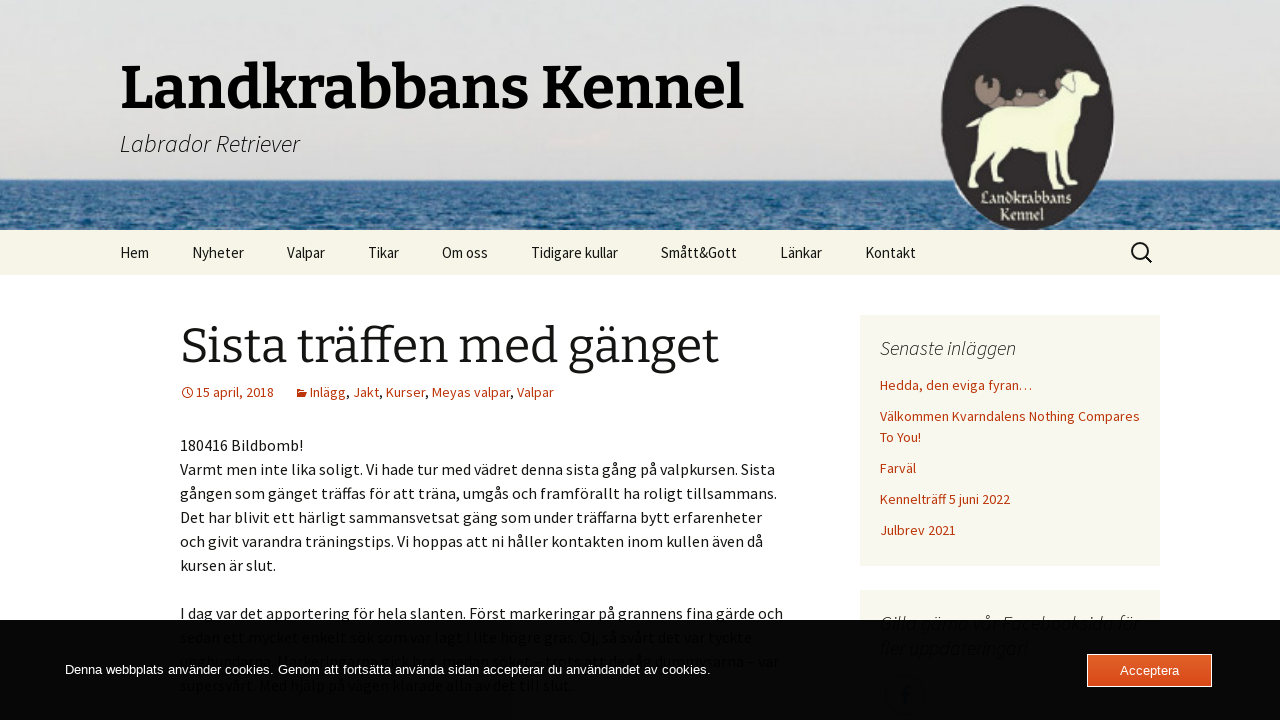

--- FILE ---
content_type: text/html; charset=UTF-8
request_url: https://www.landkrabbans.se/2018/04/15/sista-traffen-med-ganget/
body_size: 24746
content:
<!DOCTYPE html>
<html dir="ltr" lang="sv-SE" prefix="og: https://ogp.me/ns#">
<head>
	<meta charset="UTF-8">
	<meta name="viewport" content="width=device-width, initial-scale=1.0">
	<title>Sista träffen med gänget - Landkrabbans Kennel</title>
	<link rel="profile" href="https://gmpg.org/xfn/11">
	<link rel="pingback" href="https://www.landkrabbans.se/xmlrpc.php">
	
		<!-- All in One SEO 4.9.2 - aioseo.com -->
	<meta name="description" content="180416 Bildbomb! Varmt men inte lika soligt. Vi hade tur med vädret denna sista gång på valpkursen. Sista gången som gänget träffas för att träna, umgås och framförallt ha roligt tillsammans. Det har blivit ett härligt sammansvetsat gäng som under träffarna bytt erfarenheter och givit varandra träningstips. Vi hoppas att ni håller kontakten inom kullen" />
	<meta name="robots" content="max-image-preview:large" />
	<meta name="author" content="admin"/>
	<link rel="canonical" href="https://www.landkrabbans.se/2018/04/15/sista-traffen-med-ganget/" />
	<meta name="generator" content="All in One SEO (AIOSEO) 4.9.2" />
		<meta property="og:locale" content="sv_SE" />
		<meta property="og:site_name" content="Landkrabbans Kennel - Labrador Retriever" />
		<meta property="og:type" content="article" />
		<meta property="og:title" content="Sista träffen med gänget - Landkrabbans Kennel" />
		<meta property="og:description" content="180416 Bildbomb! Varmt men inte lika soligt. Vi hade tur med vädret denna sista gång på valpkursen. Sista gången som gänget träffas för att träna, umgås och framförallt ha roligt tillsammans. Det har blivit ett härligt sammansvetsat gäng som under träffarna bytt erfarenheter och givit varandra träningstips. Vi hoppas att ni håller kontakten inom kullen" />
		<meta property="og:url" content="https://www.landkrabbans.se/2018/04/15/sista-traffen-med-ganget/" />
		<meta property="article:published_time" content="2018-04-15T17:04:23+00:00" />
		<meta property="article:modified_time" content="2018-04-15T18:34:22+00:00" />
		<meta name="twitter:card" content="summary_large_image" />
		<meta name="twitter:title" content="Sista träffen med gänget - Landkrabbans Kennel" />
		<meta name="twitter:description" content="180416 Bildbomb! Varmt men inte lika soligt. Vi hade tur med vädret denna sista gång på valpkursen. Sista gången som gänget träffas för att träna, umgås och framförallt ha roligt tillsammans. Det har blivit ett härligt sammansvetsat gäng som under träffarna bytt erfarenheter och givit varandra träningstips. Vi hoppas att ni håller kontakten inom kullen" />
		<script type="application/ld+json" class="aioseo-schema">
			{"@context":"https:\/\/schema.org","@graph":[{"@type":"BlogPosting","@id":"https:\/\/www.landkrabbans.se\/2018\/04\/15\/sista-traffen-med-ganget\/#blogposting","name":"Sista tr\u00e4ffen med g\u00e4nget - Landkrabbans Kennel","headline":"Sista tr\u00e4ffen med g\u00e4nget","author":{"@id":"https:\/\/www.landkrabbans.se\/author\/admin\/#author"},"publisher":{"@id":"https:\/\/www.landkrabbans.se\/#organization"},"datePublished":"2018-04-15T19:04:23+02:00","dateModified":"2018-04-15T20:34:22+02:00","inLanguage":"sv-SE","mainEntityOfPage":{"@id":"https:\/\/www.landkrabbans.se\/2018\/04\/15\/sista-traffen-med-ganget\/#webpage"},"isPartOf":{"@id":"https:\/\/www.landkrabbans.se\/2018\/04\/15\/sista-traffen-med-ganget\/#webpage"},"articleSection":"Inl\u00e4gg, Jakt, Kurser, Meyas valpar, Valpar"},{"@type":"BreadcrumbList","@id":"https:\/\/www.landkrabbans.se\/2018\/04\/15\/sista-traffen-med-ganget\/#breadcrumblist","itemListElement":[{"@type":"ListItem","@id":"https:\/\/www.landkrabbans.se#listItem","position":1,"name":"Home","item":"https:\/\/www.landkrabbans.se","nextItem":{"@type":"ListItem","@id":"https:\/\/www.landkrabbans.se\/category\/inlagg\/#listItem","name":"Inl\u00e4gg"}},{"@type":"ListItem","@id":"https:\/\/www.landkrabbans.se\/category\/inlagg\/#listItem","position":2,"name":"Inl\u00e4gg","item":"https:\/\/www.landkrabbans.se\/category\/inlagg\/","nextItem":{"@type":"ListItem","@id":"https:\/\/www.landkrabbans.se\/2018\/04\/15\/sista-traffen-med-ganget\/#listItem","name":"Sista tr\u00e4ffen med g\u00e4nget"},"previousItem":{"@type":"ListItem","@id":"https:\/\/www.landkrabbans.se#listItem","name":"Home"}},{"@type":"ListItem","@id":"https:\/\/www.landkrabbans.se\/2018\/04\/15\/sista-traffen-med-ganget\/#listItem","position":3,"name":"Sista tr\u00e4ffen med g\u00e4nget","previousItem":{"@type":"ListItem","@id":"https:\/\/www.landkrabbans.se\/category\/inlagg\/#listItem","name":"Inl\u00e4gg"}}]},{"@type":"Organization","@id":"https:\/\/www.landkrabbans.se\/#organization","name":"Landkrabbans Kennel","description":"Labrador Retriever","url":"https:\/\/www.landkrabbans.se\/"},{"@type":"Person","@id":"https:\/\/www.landkrabbans.se\/author\/admin\/#author","url":"https:\/\/www.landkrabbans.se\/author\/admin\/","name":"admin","image":{"@type":"ImageObject","@id":"https:\/\/www.landkrabbans.se\/2018\/04\/15\/sista-traffen-med-ganget\/#authorImage","url":"https:\/\/secure.gravatar.com\/avatar\/0b04ffb6cfaf58c42fd0ba91ceeb58d2c7bba66dd63745ca89dade5331ec33ca?s=96&d=mm&r=g","width":96,"height":96,"caption":"admin"}},{"@type":"WebPage","@id":"https:\/\/www.landkrabbans.se\/2018\/04\/15\/sista-traffen-med-ganget\/#webpage","url":"https:\/\/www.landkrabbans.se\/2018\/04\/15\/sista-traffen-med-ganget\/","name":"Sista tr\u00e4ffen med g\u00e4nget - Landkrabbans Kennel","description":"180416 Bildbomb! Varmt men inte lika soligt. Vi hade tur med v\u00e4dret denna sista g\u00e5ng p\u00e5 valpkursen. Sista g\u00e5ngen som g\u00e4nget tr\u00e4ffas f\u00f6r att tr\u00e4na, umg\u00e5s och framf\u00f6rallt ha roligt tillsammans. Det har blivit ett h\u00e4rligt sammansvetsat g\u00e4ng som under tr\u00e4ffarna bytt erfarenheter och givit varandra tr\u00e4ningstips. Vi hoppas att ni h\u00e5ller kontakten inom kullen","inLanguage":"sv-SE","isPartOf":{"@id":"https:\/\/www.landkrabbans.se\/#website"},"breadcrumb":{"@id":"https:\/\/www.landkrabbans.se\/2018\/04\/15\/sista-traffen-med-ganget\/#breadcrumblist"},"author":{"@id":"https:\/\/www.landkrabbans.se\/author\/admin\/#author"},"creator":{"@id":"https:\/\/www.landkrabbans.se\/author\/admin\/#author"},"datePublished":"2018-04-15T19:04:23+02:00","dateModified":"2018-04-15T20:34:22+02:00"},{"@type":"WebSite","@id":"https:\/\/www.landkrabbans.se\/#website","url":"https:\/\/www.landkrabbans.se\/","name":"Landkrabbans Kennel","description":"Labrador Retriever","inLanguage":"sv-SE","publisher":{"@id":"https:\/\/www.landkrabbans.se\/#organization"}}]}
		</script>
		<!-- All in One SEO -->

<link rel="alternate" type="application/rss+xml" title="Landkrabbans Kennel &raquo; Webbflöde" href="https://www.landkrabbans.se/feed/" />
<link rel="alternate" type="application/rss+xml" title="Landkrabbans Kennel &raquo; Kommentarsflöde" href="https://www.landkrabbans.se/comments/feed/" />
<link rel="alternate" type="application/rss+xml" title="Landkrabbans Kennel &raquo; Kommentarsflöde för Sista träffen med gänget" href="https://www.landkrabbans.se/2018/04/15/sista-traffen-med-ganget/feed/" />
<link rel="alternate" title="oEmbed (JSON)" type="application/json+oembed" href="https://www.landkrabbans.se/wp-json/oembed/1.0/embed?url=https%3A%2F%2Fwww.landkrabbans.se%2F2018%2F04%2F15%2Fsista-traffen-med-ganget%2F" />
<link rel="alternate" title="oEmbed (XML)" type="text/xml+oembed" href="https://www.landkrabbans.se/wp-json/oembed/1.0/embed?url=https%3A%2F%2Fwww.landkrabbans.se%2F2018%2F04%2F15%2Fsista-traffen-med-ganget%2F&#038;format=xml" />
		<!-- This site uses the Google Analytics by MonsterInsights plugin v9.11.1 - Using Analytics tracking - https://www.monsterinsights.com/ -->
							<script src="//www.googletagmanager.com/gtag/js?id=G-20TDL0ZR61"  data-cfasync="false" data-wpfc-render="false" async></script>
			<script data-cfasync="false" data-wpfc-render="false">
				var mi_version = '9.11.1';
				var mi_track_user = true;
				var mi_no_track_reason = '';
								var MonsterInsightsDefaultLocations = {"page_location":"https:\/\/www.landkrabbans.se\/2018\/04\/15\/sista-traffen-med-ganget\/"};
								if ( typeof MonsterInsightsPrivacyGuardFilter === 'function' ) {
					var MonsterInsightsLocations = (typeof MonsterInsightsExcludeQuery === 'object') ? MonsterInsightsPrivacyGuardFilter( MonsterInsightsExcludeQuery ) : MonsterInsightsPrivacyGuardFilter( MonsterInsightsDefaultLocations );
				} else {
					var MonsterInsightsLocations = (typeof MonsterInsightsExcludeQuery === 'object') ? MonsterInsightsExcludeQuery : MonsterInsightsDefaultLocations;
				}

								var disableStrs = [
										'ga-disable-G-20TDL0ZR61',
									];

				/* Function to detect opted out users */
				function __gtagTrackerIsOptedOut() {
					for (var index = 0; index < disableStrs.length; index++) {
						if (document.cookie.indexOf(disableStrs[index] + '=true') > -1) {
							return true;
						}
					}

					return false;
				}

				/* Disable tracking if the opt-out cookie exists. */
				if (__gtagTrackerIsOptedOut()) {
					for (var index = 0; index < disableStrs.length; index++) {
						window[disableStrs[index]] = true;
					}
				}

				/* Opt-out function */
				function __gtagTrackerOptout() {
					for (var index = 0; index < disableStrs.length; index++) {
						document.cookie = disableStrs[index] + '=true; expires=Thu, 31 Dec 2099 23:59:59 UTC; path=/';
						window[disableStrs[index]] = true;
					}
				}

				if ('undefined' === typeof gaOptout) {
					function gaOptout() {
						__gtagTrackerOptout();
					}
				}
								window.dataLayer = window.dataLayer || [];

				window.MonsterInsightsDualTracker = {
					helpers: {},
					trackers: {},
				};
				if (mi_track_user) {
					function __gtagDataLayer() {
						dataLayer.push(arguments);
					}

					function __gtagTracker(type, name, parameters) {
						if (!parameters) {
							parameters = {};
						}

						if (parameters.send_to) {
							__gtagDataLayer.apply(null, arguments);
							return;
						}

						if (type === 'event') {
														parameters.send_to = monsterinsights_frontend.v4_id;
							var hookName = name;
							if (typeof parameters['event_category'] !== 'undefined') {
								hookName = parameters['event_category'] + ':' + name;
							}

							if (typeof MonsterInsightsDualTracker.trackers[hookName] !== 'undefined') {
								MonsterInsightsDualTracker.trackers[hookName](parameters);
							} else {
								__gtagDataLayer('event', name, parameters);
							}
							
						} else {
							__gtagDataLayer.apply(null, arguments);
						}
					}

					__gtagTracker('js', new Date());
					__gtagTracker('set', {
						'developer_id.dZGIzZG': true,
											});
					if ( MonsterInsightsLocations.page_location ) {
						__gtagTracker('set', MonsterInsightsLocations);
					}
										__gtagTracker('config', 'G-20TDL0ZR61', {"forceSSL":"true","link_attribution":"true"} );
										window.gtag = __gtagTracker;										(function () {
						/* https://developers.google.com/analytics/devguides/collection/analyticsjs/ */
						/* ga and __gaTracker compatibility shim. */
						var noopfn = function () {
							return null;
						};
						var newtracker = function () {
							return new Tracker();
						};
						var Tracker = function () {
							return null;
						};
						var p = Tracker.prototype;
						p.get = noopfn;
						p.set = noopfn;
						p.send = function () {
							var args = Array.prototype.slice.call(arguments);
							args.unshift('send');
							__gaTracker.apply(null, args);
						};
						var __gaTracker = function () {
							var len = arguments.length;
							if (len === 0) {
								return;
							}
							var f = arguments[len - 1];
							if (typeof f !== 'object' || f === null || typeof f.hitCallback !== 'function') {
								if ('send' === arguments[0]) {
									var hitConverted, hitObject = false, action;
									if ('event' === arguments[1]) {
										if ('undefined' !== typeof arguments[3]) {
											hitObject = {
												'eventAction': arguments[3],
												'eventCategory': arguments[2],
												'eventLabel': arguments[4],
												'value': arguments[5] ? arguments[5] : 1,
											}
										}
									}
									if ('pageview' === arguments[1]) {
										if ('undefined' !== typeof arguments[2]) {
											hitObject = {
												'eventAction': 'page_view',
												'page_path': arguments[2],
											}
										}
									}
									if (typeof arguments[2] === 'object') {
										hitObject = arguments[2];
									}
									if (typeof arguments[5] === 'object') {
										Object.assign(hitObject, arguments[5]);
									}
									if ('undefined' !== typeof arguments[1].hitType) {
										hitObject = arguments[1];
										if ('pageview' === hitObject.hitType) {
											hitObject.eventAction = 'page_view';
										}
									}
									if (hitObject) {
										action = 'timing' === arguments[1].hitType ? 'timing_complete' : hitObject.eventAction;
										hitConverted = mapArgs(hitObject);
										__gtagTracker('event', action, hitConverted);
									}
								}
								return;
							}

							function mapArgs(args) {
								var arg, hit = {};
								var gaMap = {
									'eventCategory': 'event_category',
									'eventAction': 'event_action',
									'eventLabel': 'event_label',
									'eventValue': 'event_value',
									'nonInteraction': 'non_interaction',
									'timingCategory': 'event_category',
									'timingVar': 'name',
									'timingValue': 'value',
									'timingLabel': 'event_label',
									'page': 'page_path',
									'location': 'page_location',
									'title': 'page_title',
									'referrer' : 'page_referrer',
								};
								for (arg in args) {
																		if (!(!args.hasOwnProperty(arg) || !gaMap.hasOwnProperty(arg))) {
										hit[gaMap[arg]] = args[arg];
									} else {
										hit[arg] = args[arg];
									}
								}
								return hit;
							}

							try {
								f.hitCallback();
							} catch (ex) {
							}
						};
						__gaTracker.create = newtracker;
						__gaTracker.getByName = newtracker;
						__gaTracker.getAll = function () {
							return [];
						};
						__gaTracker.remove = noopfn;
						__gaTracker.loaded = true;
						window['__gaTracker'] = __gaTracker;
					})();
									} else {
										console.log("");
					(function () {
						function __gtagTracker() {
							return null;
						}

						window['__gtagTracker'] = __gtagTracker;
						window['gtag'] = __gtagTracker;
					})();
									}
			</script>
							<!-- / Google Analytics by MonsterInsights -->
		<style id='wp-img-auto-sizes-contain-inline-css'>
img:is([sizes=auto i],[sizes^="auto," i]){contain-intrinsic-size:3000px 1500px}
/*# sourceURL=wp-img-auto-sizes-contain-inline-css */
</style>
<style id='wp-emoji-styles-inline-css'>

	img.wp-smiley, img.emoji {
		display: inline !important;
		border: none !important;
		box-shadow: none !important;
		height: 1em !important;
		width: 1em !important;
		margin: 0 0.07em !important;
		vertical-align: -0.1em !important;
		background: none !important;
		padding: 0 !important;
	}
/*# sourceURL=wp-emoji-styles-inline-css */
</style>
<style id='wp-block-library-inline-css'>
:root{--wp-block-synced-color:#7a00df;--wp-block-synced-color--rgb:122,0,223;--wp-bound-block-color:var(--wp-block-synced-color);--wp-editor-canvas-background:#ddd;--wp-admin-theme-color:#007cba;--wp-admin-theme-color--rgb:0,124,186;--wp-admin-theme-color-darker-10:#006ba1;--wp-admin-theme-color-darker-10--rgb:0,107,160.5;--wp-admin-theme-color-darker-20:#005a87;--wp-admin-theme-color-darker-20--rgb:0,90,135;--wp-admin-border-width-focus:2px}@media (min-resolution:192dpi){:root{--wp-admin-border-width-focus:1.5px}}.wp-element-button{cursor:pointer}:root .has-very-light-gray-background-color{background-color:#eee}:root .has-very-dark-gray-background-color{background-color:#313131}:root .has-very-light-gray-color{color:#eee}:root .has-very-dark-gray-color{color:#313131}:root .has-vivid-green-cyan-to-vivid-cyan-blue-gradient-background{background:linear-gradient(135deg,#00d084,#0693e3)}:root .has-purple-crush-gradient-background{background:linear-gradient(135deg,#34e2e4,#4721fb 50%,#ab1dfe)}:root .has-hazy-dawn-gradient-background{background:linear-gradient(135deg,#faaca8,#dad0ec)}:root .has-subdued-olive-gradient-background{background:linear-gradient(135deg,#fafae1,#67a671)}:root .has-atomic-cream-gradient-background{background:linear-gradient(135deg,#fdd79a,#004a59)}:root .has-nightshade-gradient-background{background:linear-gradient(135deg,#330968,#31cdcf)}:root .has-midnight-gradient-background{background:linear-gradient(135deg,#020381,#2874fc)}:root{--wp--preset--font-size--normal:16px;--wp--preset--font-size--huge:42px}.has-regular-font-size{font-size:1em}.has-larger-font-size{font-size:2.625em}.has-normal-font-size{font-size:var(--wp--preset--font-size--normal)}.has-huge-font-size{font-size:var(--wp--preset--font-size--huge)}.has-text-align-center{text-align:center}.has-text-align-left{text-align:left}.has-text-align-right{text-align:right}.has-fit-text{white-space:nowrap!important}#end-resizable-editor-section{display:none}.aligncenter{clear:both}.items-justified-left{justify-content:flex-start}.items-justified-center{justify-content:center}.items-justified-right{justify-content:flex-end}.items-justified-space-between{justify-content:space-between}.screen-reader-text{border:0;clip-path:inset(50%);height:1px;margin:-1px;overflow:hidden;padding:0;position:absolute;width:1px;word-wrap:normal!important}.screen-reader-text:focus{background-color:#ddd;clip-path:none;color:#444;display:block;font-size:1em;height:auto;left:5px;line-height:normal;padding:15px 23px 14px;text-decoration:none;top:5px;width:auto;z-index:100000}html :where(.has-border-color){border-style:solid}html :where([style*=border-top-color]){border-top-style:solid}html :where([style*=border-right-color]){border-right-style:solid}html :where([style*=border-bottom-color]){border-bottom-style:solid}html :where([style*=border-left-color]){border-left-style:solid}html :where([style*=border-width]){border-style:solid}html :where([style*=border-top-width]){border-top-style:solid}html :where([style*=border-right-width]){border-right-style:solid}html :where([style*=border-bottom-width]){border-bottom-style:solid}html :where([style*=border-left-width]){border-left-style:solid}html :where(img[class*=wp-image-]){height:auto;max-width:100%}:where(figure){margin:0 0 1em}html :where(.is-position-sticky){--wp-admin--admin-bar--position-offset:var(--wp-admin--admin-bar--height,0px)}@media screen and (max-width:600px){html :where(.is-position-sticky){--wp-admin--admin-bar--position-offset:0px}}

/*# sourceURL=wp-block-library-inline-css */
</style><style id='global-styles-inline-css'>
:root{--wp--preset--aspect-ratio--square: 1;--wp--preset--aspect-ratio--4-3: 4/3;--wp--preset--aspect-ratio--3-4: 3/4;--wp--preset--aspect-ratio--3-2: 3/2;--wp--preset--aspect-ratio--2-3: 2/3;--wp--preset--aspect-ratio--16-9: 16/9;--wp--preset--aspect-ratio--9-16: 9/16;--wp--preset--color--black: #000000;--wp--preset--color--cyan-bluish-gray: #abb8c3;--wp--preset--color--white: #fff;--wp--preset--color--pale-pink: #f78da7;--wp--preset--color--vivid-red: #cf2e2e;--wp--preset--color--luminous-vivid-orange: #ff6900;--wp--preset--color--luminous-vivid-amber: #fcb900;--wp--preset--color--light-green-cyan: #7bdcb5;--wp--preset--color--vivid-green-cyan: #00d084;--wp--preset--color--pale-cyan-blue: #8ed1fc;--wp--preset--color--vivid-cyan-blue: #0693e3;--wp--preset--color--vivid-purple: #9b51e0;--wp--preset--color--dark-gray: #141412;--wp--preset--color--red: #bc360a;--wp--preset--color--medium-orange: #db572f;--wp--preset--color--light-orange: #ea9629;--wp--preset--color--yellow: #fbca3c;--wp--preset--color--dark-brown: #220e10;--wp--preset--color--medium-brown: #722d19;--wp--preset--color--light-brown: #eadaa6;--wp--preset--color--beige: #e8e5ce;--wp--preset--color--off-white: #f7f5e7;--wp--preset--gradient--vivid-cyan-blue-to-vivid-purple: linear-gradient(135deg,rgb(6,147,227) 0%,rgb(155,81,224) 100%);--wp--preset--gradient--light-green-cyan-to-vivid-green-cyan: linear-gradient(135deg,rgb(122,220,180) 0%,rgb(0,208,130) 100%);--wp--preset--gradient--luminous-vivid-amber-to-luminous-vivid-orange: linear-gradient(135deg,rgb(252,185,0) 0%,rgb(255,105,0) 100%);--wp--preset--gradient--luminous-vivid-orange-to-vivid-red: linear-gradient(135deg,rgb(255,105,0) 0%,rgb(207,46,46) 100%);--wp--preset--gradient--very-light-gray-to-cyan-bluish-gray: linear-gradient(135deg,rgb(238,238,238) 0%,rgb(169,184,195) 100%);--wp--preset--gradient--cool-to-warm-spectrum: linear-gradient(135deg,rgb(74,234,220) 0%,rgb(151,120,209) 20%,rgb(207,42,186) 40%,rgb(238,44,130) 60%,rgb(251,105,98) 80%,rgb(254,248,76) 100%);--wp--preset--gradient--blush-light-purple: linear-gradient(135deg,rgb(255,206,236) 0%,rgb(152,150,240) 100%);--wp--preset--gradient--blush-bordeaux: linear-gradient(135deg,rgb(254,205,165) 0%,rgb(254,45,45) 50%,rgb(107,0,62) 100%);--wp--preset--gradient--luminous-dusk: linear-gradient(135deg,rgb(255,203,112) 0%,rgb(199,81,192) 50%,rgb(65,88,208) 100%);--wp--preset--gradient--pale-ocean: linear-gradient(135deg,rgb(255,245,203) 0%,rgb(182,227,212) 50%,rgb(51,167,181) 100%);--wp--preset--gradient--electric-grass: linear-gradient(135deg,rgb(202,248,128) 0%,rgb(113,206,126) 100%);--wp--preset--gradient--midnight: linear-gradient(135deg,rgb(2,3,129) 0%,rgb(40,116,252) 100%);--wp--preset--gradient--autumn-brown: linear-gradient(135deg, rgba(226,45,15,1) 0%, rgba(158,25,13,1) 100%);--wp--preset--gradient--sunset-yellow: linear-gradient(135deg, rgba(233,139,41,1) 0%, rgba(238,179,95,1) 100%);--wp--preset--gradient--light-sky: linear-gradient(135deg,rgba(228,228,228,1.0) 0%,rgba(208,225,252,1.0) 100%);--wp--preset--gradient--dark-sky: linear-gradient(135deg,rgba(0,0,0,1.0) 0%,rgba(56,61,69,1.0) 100%);--wp--preset--font-size--small: 13px;--wp--preset--font-size--medium: 20px;--wp--preset--font-size--large: 36px;--wp--preset--font-size--x-large: 42px;--wp--preset--spacing--20: 0.44rem;--wp--preset--spacing--30: 0.67rem;--wp--preset--spacing--40: 1rem;--wp--preset--spacing--50: 1.5rem;--wp--preset--spacing--60: 2.25rem;--wp--preset--spacing--70: 3.38rem;--wp--preset--spacing--80: 5.06rem;--wp--preset--shadow--natural: 6px 6px 9px rgba(0, 0, 0, 0.2);--wp--preset--shadow--deep: 12px 12px 50px rgba(0, 0, 0, 0.4);--wp--preset--shadow--sharp: 6px 6px 0px rgba(0, 0, 0, 0.2);--wp--preset--shadow--outlined: 6px 6px 0px -3px rgb(255, 255, 255), 6px 6px rgb(0, 0, 0);--wp--preset--shadow--crisp: 6px 6px 0px rgb(0, 0, 0);}:where(.is-layout-flex){gap: 0.5em;}:where(.is-layout-grid){gap: 0.5em;}body .is-layout-flex{display: flex;}.is-layout-flex{flex-wrap: wrap;align-items: center;}.is-layout-flex > :is(*, div){margin: 0;}body .is-layout-grid{display: grid;}.is-layout-grid > :is(*, div){margin: 0;}:where(.wp-block-columns.is-layout-flex){gap: 2em;}:where(.wp-block-columns.is-layout-grid){gap: 2em;}:where(.wp-block-post-template.is-layout-flex){gap: 1.25em;}:where(.wp-block-post-template.is-layout-grid){gap: 1.25em;}.has-black-color{color: var(--wp--preset--color--black) !important;}.has-cyan-bluish-gray-color{color: var(--wp--preset--color--cyan-bluish-gray) !important;}.has-white-color{color: var(--wp--preset--color--white) !important;}.has-pale-pink-color{color: var(--wp--preset--color--pale-pink) !important;}.has-vivid-red-color{color: var(--wp--preset--color--vivid-red) !important;}.has-luminous-vivid-orange-color{color: var(--wp--preset--color--luminous-vivid-orange) !important;}.has-luminous-vivid-amber-color{color: var(--wp--preset--color--luminous-vivid-amber) !important;}.has-light-green-cyan-color{color: var(--wp--preset--color--light-green-cyan) !important;}.has-vivid-green-cyan-color{color: var(--wp--preset--color--vivid-green-cyan) !important;}.has-pale-cyan-blue-color{color: var(--wp--preset--color--pale-cyan-blue) !important;}.has-vivid-cyan-blue-color{color: var(--wp--preset--color--vivid-cyan-blue) !important;}.has-vivid-purple-color{color: var(--wp--preset--color--vivid-purple) !important;}.has-black-background-color{background-color: var(--wp--preset--color--black) !important;}.has-cyan-bluish-gray-background-color{background-color: var(--wp--preset--color--cyan-bluish-gray) !important;}.has-white-background-color{background-color: var(--wp--preset--color--white) !important;}.has-pale-pink-background-color{background-color: var(--wp--preset--color--pale-pink) !important;}.has-vivid-red-background-color{background-color: var(--wp--preset--color--vivid-red) !important;}.has-luminous-vivid-orange-background-color{background-color: var(--wp--preset--color--luminous-vivid-orange) !important;}.has-luminous-vivid-amber-background-color{background-color: var(--wp--preset--color--luminous-vivid-amber) !important;}.has-light-green-cyan-background-color{background-color: var(--wp--preset--color--light-green-cyan) !important;}.has-vivid-green-cyan-background-color{background-color: var(--wp--preset--color--vivid-green-cyan) !important;}.has-pale-cyan-blue-background-color{background-color: var(--wp--preset--color--pale-cyan-blue) !important;}.has-vivid-cyan-blue-background-color{background-color: var(--wp--preset--color--vivid-cyan-blue) !important;}.has-vivid-purple-background-color{background-color: var(--wp--preset--color--vivid-purple) !important;}.has-black-border-color{border-color: var(--wp--preset--color--black) !important;}.has-cyan-bluish-gray-border-color{border-color: var(--wp--preset--color--cyan-bluish-gray) !important;}.has-white-border-color{border-color: var(--wp--preset--color--white) !important;}.has-pale-pink-border-color{border-color: var(--wp--preset--color--pale-pink) !important;}.has-vivid-red-border-color{border-color: var(--wp--preset--color--vivid-red) !important;}.has-luminous-vivid-orange-border-color{border-color: var(--wp--preset--color--luminous-vivid-orange) !important;}.has-luminous-vivid-amber-border-color{border-color: var(--wp--preset--color--luminous-vivid-amber) !important;}.has-light-green-cyan-border-color{border-color: var(--wp--preset--color--light-green-cyan) !important;}.has-vivid-green-cyan-border-color{border-color: var(--wp--preset--color--vivid-green-cyan) !important;}.has-pale-cyan-blue-border-color{border-color: var(--wp--preset--color--pale-cyan-blue) !important;}.has-vivid-cyan-blue-border-color{border-color: var(--wp--preset--color--vivid-cyan-blue) !important;}.has-vivid-purple-border-color{border-color: var(--wp--preset--color--vivid-purple) !important;}.has-vivid-cyan-blue-to-vivid-purple-gradient-background{background: var(--wp--preset--gradient--vivid-cyan-blue-to-vivid-purple) !important;}.has-light-green-cyan-to-vivid-green-cyan-gradient-background{background: var(--wp--preset--gradient--light-green-cyan-to-vivid-green-cyan) !important;}.has-luminous-vivid-amber-to-luminous-vivid-orange-gradient-background{background: var(--wp--preset--gradient--luminous-vivid-amber-to-luminous-vivid-orange) !important;}.has-luminous-vivid-orange-to-vivid-red-gradient-background{background: var(--wp--preset--gradient--luminous-vivid-orange-to-vivid-red) !important;}.has-very-light-gray-to-cyan-bluish-gray-gradient-background{background: var(--wp--preset--gradient--very-light-gray-to-cyan-bluish-gray) !important;}.has-cool-to-warm-spectrum-gradient-background{background: var(--wp--preset--gradient--cool-to-warm-spectrum) !important;}.has-blush-light-purple-gradient-background{background: var(--wp--preset--gradient--blush-light-purple) !important;}.has-blush-bordeaux-gradient-background{background: var(--wp--preset--gradient--blush-bordeaux) !important;}.has-luminous-dusk-gradient-background{background: var(--wp--preset--gradient--luminous-dusk) !important;}.has-pale-ocean-gradient-background{background: var(--wp--preset--gradient--pale-ocean) !important;}.has-electric-grass-gradient-background{background: var(--wp--preset--gradient--electric-grass) !important;}.has-midnight-gradient-background{background: var(--wp--preset--gradient--midnight) !important;}.has-small-font-size{font-size: var(--wp--preset--font-size--small) !important;}.has-medium-font-size{font-size: var(--wp--preset--font-size--medium) !important;}.has-large-font-size{font-size: var(--wp--preset--font-size--large) !important;}.has-x-large-font-size{font-size: var(--wp--preset--font-size--x-large) !important;}
/*# sourceURL=global-styles-inline-css */
</style>

<style id='classic-theme-styles-inline-css'>
/*! This file is auto-generated */
.wp-block-button__link{color:#fff;background-color:#32373c;border-radius:9999px;box-shadow:none;text-decoration:none;padding:calc(.667em + 2px) calc(1.333em + 2px);font-size:1.125em}.wp-block-file__button{background:#32373c;color:#fff;text-decoration:none}
/*# sourceURL=/wp-includes/css/classic-themes.min.css */
</style>
<link rel='stylesheet' id='oc_cb_css_fr-css' href='https://usercontent.one/wp/www.landkrabbans.se/wp-content/plugins/onecom-themes-plugins/assets/min-css/cookie-banner-frontend.min.css?ver=5.0.4&media=1760882802' media='all' />
<link rel='stylesheet' id='SFSIPLUSmainCss-css' href='https://usercontent.one/wp/www.landkrabbans.se/wp-content/plugins/ultimate-social-media-plus/css/sfsi-style.css?ver=3.7.1&media=1760882802' media='all' />
<link rel='stylesheet' id='twentythirteen-fonts-css' href='https://usercontent.one/wp/www.landkrabbans.se/wp-content/themes/twentythirteen/fonts/source-sans-pro-plus-bitter.css?media=1760882802?ver=20230328' media='all' />
<link rel='stylesheet' id='genericons-css' href='https://usercontent.one/wp/www.landkrabbans.se/wp-content/themes/twentythirteen/genericons/genericons.css?media=1760882802?ver=20251101' media='all' />
<link rel='stylesheet' id='twentythirteen-style-css' href='https://usercontent.one/wp/www.landkrabbans.se/wp-content/themes/twentythirteen/style.css?media=1760882802?ver=20251202' media='all' />
<link rel='stylesheet' id='twentythirteen-block-style-css' href='https://usercontent.one/wp/www.landkrabbans.se/wp-content/themes/twentythirteen/css/blocks.css?media=1760882802?ver=20240520' media='all' />
<script src="https://usercontent.one/wp/www.landkrabbans.se/wp-content/plugins/google-analytics-for-wordpress/assets/js/frontend-gtag.min.js?ver=9.11.1&media=1760882802" id="monsterinsights-frontend-script-js" async data-wp-strategy="async"></script>
<script data-cfasync="false" data-wpfc-render="false" id='monsterinsights-frontend-script-js-extra'>var monsterinsights_frontend = {"js_events_tracking":"true","download_extensions":"doc,pdf,ppt,zip,xls,docx,pptx,xlsx","inbound_paths":"[{\"path\":\"\\\/go\\\/\",\"label\":\"affiliate\"},{\"path\":\"\\\/recommend\\\/\",\"label\":\"affiliate\"}]","home_url":"https:\/\/www.landkrabbans.se","hash_tracking":"false","v4_id":"G-20TDL0ZR61"};</script>
<script src="https://www.landkrabbans.se/wp-includes/js/jquery/jquery.min.js?ver=3.7.1" id="jquery-core-js"></script>
<script src="https://www.landkrabbans.se/wp-includes/js/jquery/jquery-migrate.min.js?ver=3.4.1" id="jquery-migrate-js"></script>
<script src="https://usercontent.one/wp/www.landkrabbans.se/wp-content/themes/twentythirteen/js/functions.js?media=1760882802?ver=20250727" id="twentythirteen-script-js" defer data-wp-strategy="defer"></script>
<link rel="https://api.w.org/" href="https://www.landkrabbans.se/wp-json/" /><link rel="alternate" title="JSON" type="application/json" href="https://www.landkrabbans.se/wp-json/wp/v2/posts/3897" /><link rel="EditURI" type="application/rsd+xml" title="RSD" href="https://www.landkrabbans.se/xmlrpc.php?rsd" />
<style>[class*=" icon-oc-"],[class^=icon-oc-]{speak:none;font-style:normal;font-weight:400;font-variant:normal;text-transform:none;line-height:1;-webkit-font-smoothing:antialiased;-moz-osx-font-smoothing:grayscale}.icon-oc-one-com-white-32px-fill:before{content:"901"}.icon-oc-one-com:before{content:"900"}#one-com-icon,.toplevel_page_onecom-wp .wp-menu-image{speak:none;display:flex;align-items:center;justify-content:center;text-transform:none;line-height:1;-webkit-font-smoothing:antialiased;-moz-osx-font-smoothing:grayscale}.onecom-wp-admin-bar-item>a,.toplevel_page_onecom-wp>.wp-menu-name{font-size:16px;font-weight:400;line-height:1}.toplevel_page_onecom-wp>.wp-menu-name img{width:69px;height:9px;}.wp-submenu-wrap.wp-submenu>.wp-submenu-head>img{width:88px;height:auto}.onecom-wp-admin-bar-item>a img{height:7px!important}.onecom-wp-admin-bar-item>a img,.toplevel_page_onecom-wp>.wp-menu-name img{opacity:.8}.onecom-wp-admin-bar-item.hover>a img,.toplevel_page_onecom-wp.wp-has-current-submenu>.wp-menu-name img,li.opensub>a.toplevel_page_onecom-wp>.wp-menu-name img{opacity:1}#one-com-icon:before,.onecom-wp-admin-bar-item>a:before,.toplevel_page_onecom-wp>.wp-menu-image:before{content:'';position:static!important;background-color:rgba(240,245,250,.4);border-radius:102px;width:18px;height:18px;padding:0!important}.onecom-wp-admin-bar-item>a:before{width:14px;height:14px}.onecom-wp-admin-bar-item.hover>a:before,.toplevel_page_onecom-wp.opensub>a>.wp-menu-image:before,.toplevel_page_onecom-wp.wp-has-current-submenu>.wp-menu-image:before{background-color:#76b82a}.onecom-wp-admin-bar-item>a{display:inline-flex!important;align-items:center;justify-content:center}#one-com-logo-wrapper{font-size:4em}#one-com-icon{vertical-align:middle}.imagify-welcome{display:none !important;}</style>	<script>
		window.addEventListener("sfsi_plus_functions_loaded", function() {
			var body = document.getElementsByTagName('body')[0];
			// console.log(body);
			body.classList.add("sfsi_plus_3.53");
		})
		// window.addEventListener('sfsi_plus_functions_loaded',function(e) {
		// 	jQuery("body").addClass("sfsi_plus_3.53")
		// });
		jQuery(document).ready(function(e) {
			jQuery("body").addClass("sfsi_plus_3.53")
		});

		function sfsi_plus_processfurther(ref) {
			var feed_id = '[base64]';
			var feedtype = 8;
			var email = jQuery(ref).find('input[name="email"]').val();
			var filter = /^(([^<>()[\]\\.,;:\s@\"]+(\.[^<>()[\]\\.,;:\s@\"]+)*)|(\".+\"))@((\[[0-9]{1,3}\.[0-9]{1,3}\.[0-9]{1,3}\.[0-9]{1,3}\])|(([a-zA-Z\-0-9]+\.)+[a-zA-Z]{2,}))$/;
			if ((email != "Enter your email") && (filter.test(email))) {
				if (feedtype == "8") {
					var url = "https://api.follow.it/subscription-form/" + feed_id + "/" + feedtype;
					window.open(url, "popupwindow", "scrollbars=yes,width=1080,height=760");
					return true;
				}
			} else {
				alert("Please enter email address");
				jQuery(ref).find('input[name="email"]').focus();
				return false;
			}
		}
	</script>
	<style>
		.sfsi_plus_subscribe_Popinner {
			width: 100% !important;
			height: auto !important;
			border: 1px solid #b5b5b5 !important;
			padding: 18px 0px !important;
			background-color: #ffffff !important;
		}

		.sfsi_plus_subscribe_Popinner form {
			margin: 0 20px !important;
		}

		.sfsi_plus_subscribe_Popinner h5 {
			font-family: Helvetica,Arial,sans-serif !important;

			font-weight: bold !important;
			color: #000000 !important;
			font-size: 16px !important;
			text-align: center !important;
			margin: 0 0 10px !important;
			padding: 0 !important;
		}

		.sfsi_plus_subscription_form_field {
			margin: 5px 0 !important;
			width: 100% !important;
			display: inline-flex;
			display: -webkit-inline-flex;
		}

		.sfsi_plus_subscription_form_field input {
			width: 100% !important;
			padding: 10px 0px !important;
		}

		.sfsi_plus_subscribe_Popinner input[type=email] {
			font-family: Helvetica,Arial,sans-serif !important;

			font-style: normal !important;
			color:  !important;
			font-size: 14px !important;
			text-align: center !important;
		}

		.sfsi_plus_subscribe_Popinner input[type=email]::-webkit-input-placeholder {
			font-family: Helvetica,Arial,sans-serif !important;

			font-style: normal !important;
			color:  !important;
			font-size: 14px !important;
			text-align: center !important;
		}

		.sfsi_plus_subscribe_Popinner input[type=email]:-moz-placeholder {
			/* Firefox 18- */
			font-family: Helvetica,Arial,sans-serif !important;

			font-style: normal !important;
			color:  !important;
			font-size: 14px !important;
			text-align: center !important;
		}

		.sfsi_plus_subscribe_Popinner input[type=email]::-moz-placeholder {
			/* Firefox 19+ */
			font-family: Helvetica,Arial,sans-serif !important;

			font-style: normal !important;
			color:  !important;
			font-size: 14px !important;
			text-align: center !important;
		}

		.sfsi_plus_subscribe_Popinner input[type=email]:-ms-input-placeholder {
			font-family: Helvetica,Arial,sans-serif !important;

			font-style: normal !important;
			color:  !important;
			font-size: 14px !important;
			text-align: center !important;
		}

		.sfsi_plus_subscribe_Popinner input[type=submit] {
			font-family: Helvetica,Arial,sans-serif !important;

			font-weight: bold !important;
			color: #000000 !important;
			font-size: 16px !important;
			text-align: center !important;
			background-color: #dedede !important;
		}
	</style>
	<meta name="follow.[base64]" content="85B4SxmkLPr8YzltqhYN"/>	<style type="text/css" id="twentythirteen-header-css">
		.site-header {
		background: url(https://usercontent.one/wp/www.landkrabbans.se/wp-content/uploads/2015/10/pizap.com14446752527981.jpg?media=1760882802) no-repeat scroll top;
		background-size: 1600px auto;
	}
	@media (max-width: 767px) {
		.site-header {
			background-size: 768px auto;
		}
	}
	@media (max-width: 359px) {
		.site-header {
			background-size: 360px auto;
		}
	}
				.site-title,
		.site-description {
			color: #000000;
		}
		</style>
	<link rel="icon" href="https://usercontent.one/wp/www.landkrabbans.se/wp-content/uploads/2018/12/cropped-landkrabbans-logga-transparent-32x32.png?media=1760882802" sizes="32x32" />
<link rel="icon" href="https://usercontent.one/wp/www.landkrabbans.se/wp-content/uploads/2018/12/cropped-landkrabbans-logga-transparent-192x192.png?media=1760882802" sizes="192x192" />
<link rel="apple-touch-icon" href="https://usercontent.one/wp/www.landkrabbans.se/wp-content/uploads/2018/12/cropped-landkrabbans-logga-transparent-180x180.png?media=1760882802" />
<meta name="msapplication-TileImage" content="https://usercontent.one/wp/www.landkrabbans.se/wp-content/uploads/2018/12/cropped-landkrabbans-logga-transparent-270x270.png?media=1760882802" />
<link rel='stylesheet' id='gallery-all-css-css' href='https://usercontent.one/wp/www.landkrabbans.se/wp-content/plugins/gallery-images/assets/style/gallery-all.css?media=1760882802' media='all' />
<link rel='stylesheet' id='style2-os-css-css' href='https://usercontent.one/wp/www.landkrabbans.se/wp-content/plugins/gallery-images/assets/style/style2-os.css?media=1760882802' media='all' />
<link rel='stylesheet' id='lightbox-css-css' href='https://usercontent.one/wp/www.landkrabbans.se/wp-content/plugins/gallery-images/includes/../assets/style/lightbox.css?media=1760882802' media='all' />
<link rel='stylesheet' id='gallery_img_colorbox_css-css' href='https://usercontent.one/wp/www.landkrabbans.se/wp-content/plugins/gallery-images/assets/style/colorbox-1.css?media=1760882802' media='all' />
<link rel='stylesheet' id='fontawesome-css-css' href='https://usercontent.one/wp/www.landkrabbans.se/wp-content/plugins/gallery-images/assets/style/css/font-awesome.css?media=1760882802' media='all' />
</head>

<body data-rsssl=1 class="wp-singular post-template-default single single-post postid-3897 single-format-standard wp-embed-responsive wp-theme-twentythirteen sfsi_plus_actvite_theme_thin single-author sidebar">
		<div id="page" class="hfeed site">
		<a class="screen-reader-text skip-link" href="#content">
			Hoppa till innehåll		</a>
		<header id="masthead" class="site-header">
						<a class="home-link" href="https://www.landkrabbans.se/" rel="home" >
									<h1 class="site-title">Landkrabbans Kennel</h1>
													<h2 class="site-description">Labrador Retriever</h2>
							</a>

			<div id="navbar" class="navbar">
				<nav id="site-navigation" class="navigation main-navigation">
					<button class="menu-toggle">Meny</button>
					<div class="menu-meny-1-container"><ul id="primary-menu" class="nav-menu"><li id="menu-item-38" class="menu-item menu-item-type-post_type menu-item-object-page menu-item-home menu-item-38"><a href="https://www.landkrabbans.se/">Hem</a></li>
<li id="menu-item-50" class="menu-item menu-item-type-post_type menu-item-object-page current_page_parent menu-item-50"><a href="https://www.landkrabbans.se/nyheter-1/">Nyheter</a></li>
<li id="menu-item-1069" class="menu-item menu-item-type-post_type menu-item-object-page menu-item-has-children menu-item-1069"><a href="https://www.landkrabbans.se/valparna/">Valpar</a>
<ul class="sub-menu">
	<li id="menu-item-2893" class="menu-item menu-item-type-post_type menu-item-object-page menu-item-2893"><a href="https://www.landkrabbans.se/valparna/">Valpar</a></li>
	<li id="menu-item-2892" class="menu-item menu-item-type-custom menu-item-object-custom menu-item-2892"><a href="https://www.landkrabbans.se/nuvarande-kull/">Nuvarande kull</a></li>
</ul>
</li>
<li id="menu-item-86" class="menu-item menu-item-type-post_type menu-item-object-page menu-item-has-children menu-item-86"><a href="https://www.landkrabbans.se/tikar/">Tikar</a>
<ul class="sub-menu">
	<li id="menu-item-221" class="menu-item menu-item-type-post_type menu-item-object-page menu-item-221"><a href="https://www.landkrabbans.se/ella/">SEVCH NVCH Ingmos Buccella</a></li>
	<li id="menu-item-3287" class="menu-item menu-item-type-post_type menu-item-object-page menu-item-3287"><a href="https://www.landkrabbans.se/sara/">SEVCH Landkrabbans Mrs Robinson</a></li>
	<li id="menu-item-3286" class="menu-item menu-item-type-post_type menu-item-object-page menu-item-3286"><a href="https://www.landkrabbans.se/lovisa/">SEVCH Landkrabbans Bright Eyes</a></li>
	<li id="menu-item-5836" class="menu-item menu-item-type-post_type menu-item-object-page menu-item-5836"><a href="https://www.landkrabbans.se/hedda/">SEVCH Sjöbygårdens Pillow Talk</a></li>
	<li id="menu-item-6553" class="menu-item menu-item-type-post_type menu-item-object-page menu-item-6553"><a href="https://www.landkrabbans.se/berntssons-early-bird/">SEVCH Berntssons Early Bird</a></li>
	<li id="menu-item-6578" class="menu-item menu-item-type-post_type menu-item-object-page menu-item-6578"><a href="https://www.landkrabbans.se/kvarndalens-nothing-compares-to-you/">Kvarndalens Nothing Compares To You</a></li>
	<li id="menu-item-220" class="menu-item menu-item-type-post_type menu-item-object-page menu-item-220"><a href="https://www.landkrabbans.se/mansan/">Månsan från Sångfågelns Kennel</a></li>
	<li id="menu-item-2254" class="menu-item menu-item-type-post_type menu-item-object-page menu-item-has-children menu-item-2254"><a href="https://www.landkrabbans.se/tidigare-avelstikar/">Tidigare avelstikar</a>
	<ul class="sub-menu">
		<li id="menu-item-219" class="menu-item menu-item-type-post_type menu-item-object-page menu-item-219"><a href="https://www.landkrabbans.se/snurran-2/">Landkrabbans Jacquotte Delahaye</a></li>
		<li id="menu-item-218" class="menu-item menu-item-type-post_type menu-item-object-page menu-item-218"><a href="https://www.landkrabbans.se/lottan/">Landkrabbans Charlotte Brontë</a></li>
		<li id="menu-item-2760" class="menu-item menu-item-type-post_type menu-item-object-page menu-item-2760"><a href="https://www.landkrabbans.se/elsa-3/">Landkrabbans Licorice Caramel</a></li>
		<li id="menu-item-4891" class="menu-item menu-item-type-post_type menu-item-object-page menu-item-4891"><a href="https://www.landkrabbans.se/selma-2/">Landkrabbans Belvidere</a></li>
	</ul>
</li>
	<li id="menu-item-295" class="menu-item menu-item-type-post_type menu-item-object-page menu-item-has-children menu-item-295"><a href="https://www.landkrabbans.se/minneslunden/">Minneslunden</a>
	<ul class="sub-menu">
		<li id="menu-item-222" class="menu-item menu-item-type-post_type menu-item-object-page menu-item-222"><a href="https://www.landkrabbans.se/meya/">SEVCH SE(u)CH NVCH Ingmos Velo Di Maya</a></li>
		<li id="menu-item-224" class="menu-item menu-item-type-post_type menu-item-object-page menu-item-224"><a href="https://www.landkrabbans.se/aina/">SVCH Colas Aina</a></li>
		<li id="menu-item-223" class="menu-item menu-item-type-post_type menu-item-object-page menu-item-223"><a href="https://www.landkrabbans.se/myran/">SVCH Landkrabbans Mary Read</a></li>
		<li id="menu-item-225" class="menu-item menu-item-type-post_type menu-item-object-page menu-item-225"><a href="https://www.landkrabbans.se/lea/">SVCH NVCH Colas Lea</a></li>
		<li id="menu-item-294" class="menu-item menu-item-type-post_type menu-item-object-page menu-item-294"><a href="https://www.landkrabbans.se/iza/">Berntssons Starlight Angel</a></li>
		<li id="menu-item-291" class="menu-item menu-item-type-post_type menu-item-object-page menu-item-291"><a href="https://www.landkrabbans.se/kajsa/">Festivitas Ragtime</a></li>
		<li id="menu-item-293" class="menu-item menu-item-type-post_type menu-item-object-page menu-item-293"><a href="https://www.landkrabbans.se/colan/">NORDVCH SVCH NVCH FINVCH DKVCH Colas Petronella</a></li>
		<li id="menu-item-292" class="menu-item menu-item-type-post_type menu-item-object-page menu-item-292"><a href="https://www.landkrabbans.se/bessan-2/">Minnows Basilika</a></li>
		<li id="menu-item-290" class="menu-item menu-item-type-post_type menu-item-object-page menu-item-290"><a href="https://www.landkrabbans.se/avona/">Avona</a></li>
	</ul>
</li>
</ul>
</li>
<li id="menu-item-40" class="menu-item menu-item-type-post_type menu-item-object-page menu-item-has-children menu-item-40"><a href="https://www.landkrabbans.se/om-oss/">Om oss</a>
<ul class="sub-menu">
	<li id="menu-item-1728" class="menu-item menu-item-type-post_type menu-item-object-page menu-item-1728"><a href="https://www.landkrabbans.se/erika/">Erika</a></li>
	<li id="menu-item-1727" class="menu-item menu-item-type-post_type menu-item-object-page menu-item-1727"><a href="https://www.landkrabbans.se/bengan/">Bengan</a></li>
	<li id="menu-item-1726" class="menu-item menu-item-type-post_type menu-item-object-page menu-item-1726"><a href="https://www.landkrabbans.se/emil-2/">Emil</a></li>
	<li id="menu-item-1725" class="menu-item menu-item-type-post_type menu-item-object-page menu-item-1725"><a href="https://www.landkrabbans.se/anton-3/">Anton</a></li>
</ul>
</li>
<li id="menu-item-41" class="menu-item menu-item-type-post_type menu-item-object-page menu-item-has-children menu-item-41"><a href="https://www.landkrabbans.se/tidigare-kullar/">Tidigare kullar</a>
<ul class="sub-menu">
	<li id="menu-item-4858" class="menu-item menu-item-type-post_type menu-item-object-page menu-item-4858"><a href="https://www.landkrabbans.se/bil-kullen/">Bil-kullen</a></li>
	<li id="menu-item-3241" class="menu-item menu-item-type-post_type menu-item-object-page menu-item-3241"><a href="https://www.landkrabbans.se/simon-garfunkel-kullen/">Simon &#038; Garfunkel-kullen</a></li>
	<li id="menu-item-2402" class="menu-item menu-item-type-post_type menu-item-object-page menu-item-2402"><a href="https://www.landkrabbans.se/lakritskullen/">Lakritskullen</a></li>
	<li id="menu-item-197" class="menu-item menu-item-type-post_type menu-item-object-page menu-item-197"><a href="https://www.landkrabbans.se/chokladkullen/">Chokladkullen</a></li>
	<li id="menu-item-42" class="menu-item menu-item-type-post_type menu-item-object-page menu-item-42"><a href="https://www.landkrabbans.se/tidigare-kullar/forfattarkullen/">Författarkullen</a></li>
	<li id="menu-item-43" class="menu-item menu-item-type-post_type menu-item-object-page menu-item-43"><a href="https://www.landkrabbans.se/tidigare-kullar/kaffekullen/">Kaffekullen</a></li>
	<li id="menu-item-227" class="menu-item menu-item-type-post_type menu-item-object-page menu-item-227"><a href="https://www.landkrabbans.se/star-warskullen/">Star-Warskullen</a></li>
	<li id="menu-item-226" class="menu-item menu-item-type-post_type menu-item-object-page menu-item-226"><a href="https://www.landkrabbans.se/piratkullen/">Piratkullen</a></li>
</ul>
</li>
<li id="menu-item-193" class="menu-item menu-item-type-post_type menu-item-object-page menu-item-has-children menu-item-193"><a href="https://www.landkrabbans.se/smattgott/">Smått&#038;Gott</a>
<ul class="sub-menu">
	<li id="menu-item-245" class="menu-item menu-item-type-post_type menu-item-object-page menu-item-has-children menu-item-245"><a href="https://www.landkrabbans.se/julbrev/">Julbrev</a>
	<ul class="sub-menu">
		<li id="menu-item-5969" class="menu-item menu-item-type-post_type menu-item-object-page menu-item-5969"><a href="https://www.landkrabbans.se/julbrev-2021/">2021</a></li>
		<li id="menu-item-5744" class="menu-item menu-item-type-post_type menu-item-object-page menu-item-5744"><a href="https://www.landkrabbans.se/julbrev-2020/">2020</a></li>
		<li id="menu-item-5529" class="menu-item menu-item-type-post_type menu-item-object-page menu-item-5529"><a href="https://www.landkrabbans.se/julbrev-2019/">2019</a></li>
		<li id="menu-item-4188" class="menu-item menu-item-type-post_type menu-item-object-page menu-item-4188"><a href="https://www.landkrabbans.se/julbrev2018/">2018</a></li>
		<li id="menu-item-3613" class="menu-item menu-item-type-post_type menu-item-object-page menu-item-3613"><a href="https://www.landkrabbans.se/julbrev-2017/">2017</a></li>
		<li id="menu-item-2444" class="menu-item menu-item-type-post_type menu-item-object-page menu-item-2444"><a href="https://www.landkrabbans.se/julbrev-2016/">2016</a></li>
		<li id="menu-item-2199" class="menu-item menu-item-type-post_type menu-item-object-page menu-item-2199"><a href="https://www.landkrabbans.se/julbrev-2015/">2015</a></li>
		<li id="menu-item-240" class="menu-item menu-item-type-post_type menu-item-object-page menu-item-240"><a href="https://www.landkrabbans.se/julbrev-2014/">2014</a></li>
		<li id="menu-item-241" class="menu-item menu-item-type-post_type menu-item-object-page menu-item-241"><a href="https://www.landkrabbans.se/julbrev-2013/">2013</a></li>
		<li id="menu-item-242" class="menu-item menu-item-type-post_type menu-item-object-page menu-item-242"><a href="https://www.landkrabbans.se/julbrev-2012/">2012</a></li>
		<li id="menu-item-243" class="menu-item menu-item-type-post_type menu-item-object-page menu-item-243"><a href="https://www.landkrabbans.se/julbrev-2011/">2011</a></li>
		<li id="menu-item-244" class="menu-item menu-item-type-post_type menu-item-object-page menu-item-244"><a href="https://www.landkrabbans.se/julbrev-2010/">2010</a></li>
	</ul>
</li>
	<li id="menu-item-1738" class="menu-item menu-item-type-post_type menu-item-object-page menu-item-has-children menu-item-1738"><a href="https://www.landkrabbans.se/kenneltraffar/">Kennelträffar</a>
	<ul class="sub-menu">
		<li id="menu-item-6299" class="menu-item menu-item-type-post_type menu-item-object-page menu-item-6299"><a href="https://www.landkrabbans.se/kenneltraff-5-juni-2022/">2022</a></li>
		<li id="menu-item-4093" class="menu-item menu-item-type-post_type menu-item-object-page menu-item-4093"><a href="https://www.landkrabbans.se/en-sadan-dag/">2018</a></li>
		<li id="menu-item-1747" class="menu-item menu-item-type-post_type menu-item-object-page menu-item-1747"><a href="https://www.landkrabbans.se/2014-3/">2014</a></li>
		<li id="menu-item-1742" class="menu-item menu-item-type-post_type menu-item-object-page menu-item-1742"><a href="https://www.landkrabbans.se/2011-3/">2011</a></li>
	</ul>
</li>
</ul>
</li>
<li id="menu-item-1886" class="menu-item menu-item-type-post_type menu-item-object-page menu-item-1886"><a href="https://www.landkrabbans.se/lankar-2/">Länkar</a></li>
<li id="menu-item-39" class="menu-item menu-item-type-post_type menu-item-object-page menu-item-39"><a href="https://www.landkrabbans.se/kontakt/">Kontakt</a></li>
</ul></div>					<form role="search" method="get" class="search-form" action="https://www.landkrabbans.se/">
				<label>
					<span class="screen-reader-text">Sök efter:</span>
					<input type="search" class="search-field" placeholder="Sök …" value="" name="s" />
				</label>
				<input type="submit" class="search-submit" value="Sök" />
			</form>				</nav><!-- #site-navigation -->
			</div><!-- #navbar -->
		</header><!-- #masthead -->

		<div id="main" class="site-main">

	<div id="primary" class="content-area">
		<div id="content" class="site-content" role="main">

			
				
<article id="post-3897" class="post-3897 post type-post status-publish format-standard hentry category-inlagg category-www-landkrabbans-sejakt-kategori category-www-landkrabbans-sekurser-kategori category-meyas-valpar category-valpar">
	<header class="entry-header">
		
				<h1 class="entry-title">Sista träffen med gänget</h1>
		
		<div class="entry-meta">
			<span class="date"><a href="https://www.landkrabbans.se/2018/04/15/sista-traffen-med-ganget/" title="Permalänk till Sista träffen med gänget" rel="bookmark"><time class="entry-date" datetime="2018-04-15T19:04:23+02:00">15 april, 2018</time></a></span><span class="categories-links"><a href="https://www.landkrabbans.se/category/inlagg/" rel="category tag">Inlägg</a>, <a href="https://www.landkrabbans.se/category/www-landkrabbans-sejakt-kategori/" rel="category tag">Jakt</a>, <a href="https://www.landkrabbans.se/category/www-landkrabbans-sekurser-kategori/" rel="category tag">Kurser</a>, <a href="https://www.landkrabbans.se/category/meyas-valpar/" rel="category tag">Meyas valpar</a>, <a href="https://www.landkrabbans.se/category/valpar/" rel="category tag">Valpar</a></span><span class="author vcard"><a class="url fn n" href="https://www.landkrabbans.se/author/admin/" title="Visa alla inlägg av admin" rel="author">admin</a></span>					</div><!-- .entry-meta -->
	</header><!-- .entry-header -->

		<div class="entry-content">
		<p>180416 Bildbomb!<br />
Varmt men inte lika soligt. Vi hade tur med vädret denna sista gång på valpkursen. Sista gången som gänget träffas för att träna, umgås och framförallt ha roligt tillsammans. Det har blivit ett härligt sammansvetsat gäng som under träffarna bytt erfarenheter och givit varandra träningstips. Vi hoppas att ni håller kontakten inom kullen även då kursen är slut.</p>
<p>I dag var det apportering för hela slanten. Först markeringar på grannens fina gärde och sedan ett mycket enkelt sök som var lagt i lite högre gräs. Oj, så svårt det var tyckte unghundarna. Markeringarna gick bra, medan söket – trots att de såg dummysarna – var supersvårt. Med hjälp på vägen klarade alla av det till slut.</p>
<p>Men vad är en dummie mot en fågel? Eller en kanin? Efter fikat plockades fåglar och en kanin fram, det fick de redan trötta unghundarna att vakna till ordentligt. Kråkan och skatan var de oerhört nyfikna på men det var långt ifrån alla som vågade sig på att plocka upp den. Kaninen däremot var så spännande!!! Alla fick hämtat kaninen som efter kursen verkligen har gjort sitt i kurssammanhang…..</p>
<p>En liten stunds lek på gräsmattan blev det innan alla åkte hem, mycket trötta. Vi vill tacka alla kursdeltagare för den fina blomman och den goda chokladen och samtidigt önskar vi er lycka till i fortsatta hundträningen.</p>
<style>
/*===== general options =========*/
a {
    box-shadow: none !important;
}

.view *, .album_categories *, .album_back_button *, #album_disabled_layer {
    font-family: sans-serif, Arial, Verdana, Sylfaen !important;
}

#album_disabled_layer {
    display: none;
    position: absolute;
    width: 100%;
    height: 100%;
    text-align: center;
    background-color: transparent;
    z-index: 10;
    padding-top: 20px;
    color: #fff;
}

#album_list_container {
    position: relative;
}

/* ====================== album onhover styles ==========================*/

#album_list .view {
    -webkit-box-sizing: border-box;
    -moz-box-sizing: border-box;
    -o-box-sizing: border-box;
    display: none;

}

.view .mask,
.view .content {
    width: 100%;
    height: 100%;
    position: absolute;
    overflow: hidden;
    top: 0;
    left: 0;
}

.view h2 {
    text-transform: uppercase;
    color: #fff;
    text-align: center;
    position: relative;
    font-size: 17px;
    font-family: Raleway, serif;
    padding: 10px;
    /*background: rgba(0, 0, 0, 0.8);*/
    margin: 20px 0 0 0;

}

.album_back_button a, .view a {
    text-decoration: none !important;
}

.view p {
    font-family: Merriweather, serif;
    font-style: italic;
    font-size: 14px;
    position: relative;
    color: #fff;
    padding: 0px 20px 0px;
    text-align: center;

}

.view a.info {
    display: inline-block;
    text-decoration: none;
    font-size: 13px;
    padding: 2px 14px;
    margin-bottom: 3px;
    background: #000;
    color: #fff;
    font-family: Raleway, serif;
    text-transform: uppercase;
    box-shadow: 0 0 1px #000
}

.mask-text h2 {
    font-size: 20px !important;
}

.view a.info:hover {
    box-shadow: 0 0 5px #000
}

.view .mask-bg {
    height: 100%;
}

.view .album_social {
    color: #fff;
    position: absolute;
    bottom: 3px;
    left: 3px;
    border: 1px solid #ffffff;
    -webkit-border-radius: 3px;
    -moz-border-radius: 3px;
    border-radius: 3px;
    padding: 3px 5px;

}

.view .album_social:active, .view .album_social:focus, .view .album_social:hover {
    color: #ffffff;
    outline: none;
}

/*1*/

.view .info {
    margin-top: 5px;
}

.view-first .mask {
    opacity: 0;
    background-color: rgba(0, 0, 0, 0.7);
    transition: all 0.4s ease-in-out;

}

.view-first h2 {
    transform: translateY(-100px);
    opacity: 0;
    font-family: Raleway, serif;
    transition: all 0.2s ease-in-out;
}

.view-first p {
    transform: translateY(100px);
    opacity: 0;
    transition: all 0.2s linear;
}

.view-first a.info {
    opacity: 0;
    transition: all 0.2s ease-in-out;
}

/* */

.view-first:hover img {
    /*transform: scale(1.1);*/
}

.view-first:hover .mask {
    opacity: 1;
}

.view-first:hover h2,
.view-first:hover p,
.view-first:hover a.info {
    opacity: 1;
    transform: translateY(0px);
}

.view-first:hover p {
    transition-delay: 0.1s;
}

.view-first:hover a.info {
    transition-delay: 0.2s;
}

/*2*/
.view-second img {
    -webkit-filter: grayscale(0) blur(0);
    filter: grayscale(0) blur(0);
    -webkit-transition: .3s ease-in-out;
    transition: .3s ease-in-out;
}

.view-second .mask {
    background-color: rgba(226, 200, 127, 0.2);
    transition: all 0.5s linear;
    opacity: 0;
}

.view-second h2 {
    background: transparent;
    margin: 20px 40px 0px 40px;
    transform: scale(0);
    color: #333;
    transition: all 0.5s linear;
    opacity: 0;
}

.view-second p {
    opacity: 0;
    transform: scale(0);
    transition: all 0.5s linear;
}

.view-second a.info {
    opacity: 0;
    transform: scale(0);
    transition: all 0.5s linear;
}

.view-second:hover img {
    -webkit-filter: grayscale(100%) blur(3px);
    filter: grayscale(100%) blur(3px);
}

.view-second:hover .mask {
    opacity: 1;
}

.view-second:hover h2,
.view-second:hover p,
.view-second:hover a.info {
    transform: scale(1);
    opacity: 1;
}

.view-second img {
    -webkit-filter: grayscale(0) blur(0);
    filter: grayscale(0) blur(0);
    -webkit-transition: .3s ease-in-out;
    transition: .3s ease-in-out;
}

.view-second:hover img {
    -webkit-filter: grayscale(100%) blur(3px);
    filter: grayscale(100%) blur(3px);
}

/*3*/

.view-third img {
    transform: scaleY(1);
    transition: all .7s ease-in-out;
}

.view-third a.info {
    opacity: 0;
    transform: scale(0);
    transition: all 0.5s linear;
}

.view-third:hover img {
    -webkit-transform: scale(10);
    transform: scale(10);
    opacity: 0;
}

.view-third:hover .mask {
    opacity: 1;
}

.view-third:hover h2,
.view-third:hover p,
.view-third:hover a.info {
    transform: scale(1);
    opacity: 1;
}

/* ==== view 4 ===*/

.view-forth-wrapper {
    overflow: hidden;
    position: relative !important;
    height: 100%;
    /* cursor: pointer;*/
}

.view-forth img {
    max-width: 100%;
    position: relative;
    top: 0;
    -webkit-transition: all 600ms cubic-bezier(0.645, 0.045, 0.355, 1);
    transition: all 600ms cubic-bezier(0.645, 0.045, 0.355, 1);
}

.view-forth .mask {
    position: absolute;
    width: 100%;
    /*    height: 70px;*/
    /*    bottom: -70px;*/
    height: 50%;
    bottom: -50%;
    -webkit-transition: all 300ms cubic-bezier(0.645, 0.045, 0.355, 1);
    transition: all 300ms cubic-bezier(0.645, 0.045, 0.355, 1);
    top: inherit;
}

.view-forth:hover .mask {
    bottom: 0;
}

.view-forth:hover img {
    top: -30px;
}

/*==  view 5 ==*/

.view-fifth .view-fifth-wrapper,
.view-fifth .view-fifth-wrapper img {
    display: block;
    position: relative;
}

.view-fifth .view-fifth-wrapper {
    overflow: hidden;
    height: 100%;
}

.view-fifth .view-fifth-wrapper .mask {
    display: none;
    position: absolute;
    background: #333;
    background: rgba(75, 75, 75, 0.7);
    width: 100%;
    height: 100%;
}

/* ====================== album category styles ==========================*/

#filters {
    margin: 1% 0;
    padding: 0;
    list-style: none;
    list-style-type: none !important;

}

#filters li {
    float: left;
    list-style-type: none !important;
}

#filters li:first-child span {
    margin-left: 0px;
}

#filters li span {
    display: block;
    text-decoration: none;
    cursor: pointer;
}

.album_categories {
    list-style-type: none;
    margin: 0;
    padding: 0;
    overflow: hidden;
    padding-top: 5px;
}

/*=========  sharing buttons  ============*/

.album_socials {
    position: relative;
    top: 3px;
    width: 100px;
    height: 28px;
    margin: 0 auto;
}

.album_socials .rwd-share-buttons {
    top: 0px !important;
    width: 100% !important;
    margin: 0px !important;
}

.album_socials a {
    text-decoration: underline !important;
}

.gallery_images, .album_image_place {
    margin-top: 15px;
    margin-top: 15px;
}

#rwd-share-facebook:hover {
    background-position: 0 -31px !important;
}

#rwd-share-twitter:hover {
    background-position: -31px 32px !important;
}

#rwd-share-googleplus:hover {
    background-position: -66px -31px !important;
}

.rwd-share-buttons li, .rwd-share-buttons li a {
    width: 26px !important;
    border: 0px !important;
}

.rwd-share-buttons {
    top: 0 !important;
}

.img_link_btn {
    position: absolute;
    z-index: 99999;
    bottom: 0;
    left: 0;
    right: 0;
    width: 100%;
    padding: 8px;
}

.rwd-title {
    padding: 10px 0px !important;
}

@media only screen and (max-width: 475px) {
    .rwd-share-buttons {
        top: -25px !important;
    }

    .rwd-title-text {
        line-height: 15px;
    }
}

/*=========  hover style ===========*/

#hover {
    color: rgba(188, 175, 204, 0.9);
}

h2#testimonials {
    color: #fffae3;
}

div#all {
    width: 100%;
    height: 100%;
}

.view img {
    height: auto;
}

.view {
    color: #fff;
    margin: 0 10px 10px 0;
    overflow: hidden;
    position: relative;
    text-align: center;
    float: left;
    cursor: default;
    border: 1px solid #ccc;
}

.view-wrapper {
    height: 100%;
}

.view img {
    display: block;
    position: relative;
    transition: all 0.2s linear;
    height: 100%;
    width: auto;
    max-width: 100%;
    margin: 0 auto;
}

.mask-text h2 {
    font-size: 20px !important;
    margin-top: 20px !important;
}

/* view 1 */

.view-first .text-category, .view-first .mask-text h2, .view-first .mask-text p {
    color: #fff;
}

/*  view 2 */
.view-second .text-category, .view-second .mask-text h2, .view-second p {
    color: #333;
}

.view-second .mask-text h2 {
    border-bottom: 1px solid #333;
}

/* view 3*/
.view-third .mask {
    background-color: #ccc;
    transition: all 0.5s linear;
    opacity: 0;
    color: #333;
}

.view-third h2 {
    border-bottom: 1px solid #333;
    background: transparent;
    margin: 20px 40px 0px 40px;
    transform: scale(0);
    color: #333;
    transition: all 0.5s linear;
    opacity: 0;
}

.view-third p {
    color: #333;
    opacity: 0;
    transform: scale(0);
    transition: all 0.5s linear;
}

.view-third .text-category {
    color: #333;
}

/* view 4 */

.view-forth .mask-bg {
    background: #333;
    width: 100%;
    height: 100%;
    position: absolute;
    top: 0;
    left: 0;
}

.view-forth .mask-text {
    color: #fff;
    position: relative;
    z-index: 500;
    padding: 5px 8px;
}

.view-forth .mask-text h2 {
    margin: 0px;
    font-size: 13px;
    padding: 2px;
    color: #fff;
}

.view-forth .mask-text h2:hover {
    cursor: pointer;
}

.view-forth .text-category {
    display: block;
    font-size: 15px;
    color: #fff;
}

.view-forth p {
    color: #fff;
}

/* view 5 */
.view-fifth .text-category, .view-fifth .text-category *, .view-fifth .mask-text h2, .view-fifth .mask-text p {
    color: #fff;
}

</style><div class="video_view9_cont_wrapper gallery-img-content" id="video_view9_cont_wrapper92"
	 data-content-per-page="10"
	 data-gallery-id="92" 
	 data-rating-type="off">
	<div id="video_view9_cont_list92" class="video_view9_cont_list view-blog-style-gallery">
				<input type="hidden" id="total" value="11"/>
								<div class="view9_container">
							<input type="hidden" class="pagenum" value="1"/>
							<h1 class="new_view_title"></h1>
							<div class="blog_img_wrapper">
								<img decoding="async" class="view9_img" src="https://usercontent.one/wp/www.landkrabbans.se/wp-content/uploads/2018/04/IMG_3582.jpg?media=1760882802">
															</div>
							<div class="new_view_desc"></div>
													</div>
						<div class="clear"></div>
												<div class="view9_container">
							<input type="hidden" class="pagenum" value="1"/>
							<h1 class="new_view_title"></h1>
							<div class="blog_img_wrapper">
								<img decoding="async" class="view9_img" src="https://usercontent.one/wp/www.landkrabbans.se/wp-content/uploads/2018/04/IMG_3184.jpg?media=1760882802">
															</div>
							<div class="new_view_desc"></div>
													</div>
						<div class="clear"></div>
												<div class="view9_container">
							<input type="hidden" class="pagenum" value="1"/>
							<h1 class="new_view_title"></h1>
							<div class="blog_img_wrapper">
								<img decoding="async" class="view9_img" src="https://usercontent.one/wp/www.landkrabbans.se/wp-content/uploads/2018/04/IMG_3187.jpg?media=1760882802">
															</div>
							<div class="new_view_desc"></div>
													</div>
						<div class="clear"></div>
												<div class="view9_container">
							<input type="hidden" class="pagenum" value="1"/>
							<h1 class="new_view_title"></h1>
							<div class="blog_img_wrapper">
								<img decoding="async" class="view9_img" src="https://usercontent.one/wp/www.landkrabbans.se/wp-content/uploads/2018/04/IMG_3191.jpg?media=1760882802">
															</div>
							<div class="new_view_desc"></div>
													</div>
						<div class="clear"></div>
												<div class="view9_container">
							<input type="hidden" class="pagenum" value="1"/>
							<h1 class="new_view_title"></h1>
							<div class="blog_img_wrapper">
								<img decoding="async" class="view9_img" src="https://usercontent.one/wp/www.landkrabbans.se/wp-content/uploads/2018/04/IMG_3203.jpg?media=1760882802">
															</div>
							<div class="new_view_desc"></div>
													</div>
						<div class="clear"></div>
												<div class="view9_container">
							<input type="hidden" class="pagenum" value="1"/>
							<h1 class="new_view_title"></h1>
							<div class="blog_img_wrapper">
								<img decoding="async" class="view9_img" src="https://usercontent.one/wp/www.landkrabbans.se/wp-content/uploads/2018/04/IMG_3222.jpg?media=1760882802">
															</div>
							<div class="new_view_desc"></div>
													</div>
						<div class="clear"></div>
												<div class="view9_container">
							<input type="hidden" class="pagenum" value="1"/>
							<h1 class="new_view_title"></h1>
							<div class="blog_img_wrapper">
								<img decoding="async" class="view9_img" src="https://usercontent.one/wp/www.landkrabbans.se/wp-content/uploads/2018/04/IMG_3230.jpg?media=1760882802">
															</div>
							<div class="new_view_desc"></div>
													</div>
						<div class="clear"></div>
												<div class="view9_container">
							<input type="hidden" class="pagenum" value="1"/>
							<h1 class="new_view_title"></h1>
							<div class="blog_img_wrapper">
								<img decoding="async" class="view9_img" src="https://usercontent.one/wp/www.landkrabbans.se/wp-content/uploads/2018/04/IMG_3232.jpg?media=1760882802">
															</div>
							<div class="new_view_desc"></div>
													</div>
						<div class="clear"></div>
												<div class="view9_container">
							<input type="hidden" class="pagenum" value="1"/>
							<h1 class="new_view_title"></h1>
							<div class="blog_img_wrapper">
								<img decoding="async" class="view9_img" src="https://usercontent.one/wp/www.landkrabbans.se/wp-content/uploads/2018/04/IMG_3237.jpg?media=1760882802">
															</div>
							<div class="new_view_desc"></div>
													</div>
						<div class="clear"></div>
												<div class="view9_container">
							<input type="hidden" class="pagenum" value="1"/>
							<h1 class="new_view_title"></h1>
							<div class="blog_img_wrapper">
								<img decoding="async" class="view9_img" src="https://usercontent.one/wp/www.landkrabbans.se/wp-content/uploads/2018/04/IMG_3239.jpg?media=1760882802">
															</div>
							<div class="new_view_desc"></div>
													</div>
						<div class="clear"></div>
							</div>
			<div class="paginate">
			1/11 <a href= ?page-img923897=2><i class="icon-style hugeiticons-chevron-right"></i></a>  
			      <a style="margin-left:10px" href= ?page-img923897=11><i class="icon-style hugeiticons-fast-forward" ></i></a>		</div>
		</div><style>
.tview9_container .noBorder {
    border: 0;
}

.view9_container:nth-last-child(3) {
    margin-bottom: 0 !important;
    padding-bottom: 0 !important;
    border: none !important;
}

.view9_container {
    width: 100%;
    float: none;
margin:-27px auto;;
    margin-bottom: 0px !important;
    padding-bottom: 44px !important;
    border-bottom: 0 px dotted #010457;
}

.iframe_cont {
    position: relative;
    width: 100%;
    height: 0;
    padding-bottom: 56.25%;
}

.view9_img {
    display: block;
    margin: 0 auto;
    width: 100%
}

.new_view_title {
    font-size: 18px !important;
    color: #FFFFFF !important;
;
text-align:left;;
    padding-left: 5px;
    background: rgba(0,0,0,0.7)  !important;
}

.new_view_desc ul {
    list-style-type: none;
}

.new_view_desc {
    margin-top: 15px;
    font-size: 14px !important;
    color: #000000 !important;
;
text-align:justify;;
    background: rgba(255,255,255,1)  !important;
}

.video_blog_view {
    position: absolute;
    top: 0;
    left: 0;
    width: 100%;
    height: 100%;
}

.paginate {
    font-size: 22px !important;
    color: #1046B3 !important;
    text-align: center;
}

.paginate a {
    border-bottom: none !important;
}

.icon-style {
    font-size: 18px !important;
    color: #1046B3 !important;;
}

.load_more {
    margin: 10px 0;
    position: relative;
    text-align: center;
    width: 100%;
}

.load_more_button {
    border-radius: 10px;
    display: inline-block;
    padding: 5px 15px;
    font-size: 19px !important;
    color: #Load More !important;
    background: #5CADFF !important;
    cursor: pointer;
}

.load_more_button:hover {
    color: #D9D9D9 !important;
    background: #8F827C !important;
}

.loading {
    display: none;
}

.clear {
    clear: both;
}

.blog_img_wrapper {
    position: relative;
}

</style>
	</div><!-- .entry-content -->
	
	<footer class="entry-meta">
		
			</footer><!-- .entry-meta -->
</article><!-- #post -->
						<nav class="navigation post-navigation">
		<h1 class="screen-reader-text">
			Inläggsnavigering		</h1>
		<div class="nav-links">

			<a href="https://www.landkrabbans.se/2018/04/08/sunday-bloody-sunday-3/" rel="prev"><span class="meta-nav">&larr;</span> Sunday bloody Sunday!</a>			<a href="https://www.landkrabbans.se/2018/06/10/lite-uppdateringar/" rel="next">Lite uppdateringar <span class="meta-nav">&rarr;</span></a>
		</div><!-- .nav-links -->
	</nav><!-- .navigation -->
						
<div id="comments" class="comments-area">

	
	
</div><!-- #comments -->

			
		</div><!-- #content -->
	</div><!-- #primary -->

	<div id="tertiary" class="sidebar-container" role="complementary">
		<div class="sidebar-inner">
			<div class="widget-area">
				
		<aside id="recent-posts-2" class="widget widget_recent_entries">
		<h3 class="widget-title">Senaste inläggen</h3><nav aria-label="Senaste inläggen">
		<ul>
											<li>
					<a href="https://www.landkrabbans.se/2025/10/19/hedda-den-eviga-fyran/">Hedda, den eviga fyran&#8230;</a>
									</li>
											<li>
					<a href="https://www.landkrabbans.se/2025/02/08/valkommen-kvarndalens-nothing-compares-to-you/">Välkommen Kvarndalens Nothing Compares To You!</a>
									</li>
											<li>
					<a href="https://www.landkrabbans.se/2022/11/26/farval/">Farväl</a>
									</li>
											<li>
					<a href="https://www.landkrabbans.se/2022/06/06/kenneltraff-5-juni-2022/">Kennelträff 5 juni 2022</a>
									</li>
											<li>
					<a href="https://www.landkrabbans.se/2021/12/28/julbrev-2021/">Julbrev 2021</a>
									</li>
					</ul>

		</nav></aside><aside id="sfsi-plus-widget-2" class="widget sfsi_plus"><h3 class="widget-title">Gilla gärna vår Facebooksida för fler uppdateringar!</h3>            <div class="sfsi_plus_widget" data-position="widget">
                <div id='sfsi_plus_wDiv'></div>
                        <script>
            window.addEventListener('sfsi_plus_functions_loaded', function () {
                if (typeof sfsi_plus_widget_set == 'function') {
                    sfsi_plus_widget_set();
                }
            })
        </script>
    <div class="sfsiplus_norm_row sfsi_plus_wDiv"  style="width:225px;position:absolute;;text-align:left"><div style='width:40px; height:auto;margin-left:5px;margin-bottom:30px;' class='sfsi_plus_wicons shuffeldiv1 '><div class='sfsiplus_inerCnt'><a class='sficn1' data-effect='fade_in' target='_blank'  href='https://www.facebook.com/landkrabbans/'  style='width:40px; height:40px;opacity:0.6;' ><img alt='Facebook' title='Facebook' src='https://usercontent.one/wp/www.landkrabbans.se/wp-content/plugins/ultimate-social-media-plus/images/icons_theme/thin/thin_fb.png?media=1760882802' width='40' height='40' style='' class='sfcm sfsi_wicon sfsiplusid_round_icon_facebook' data-effect='fade_in'  /></a><div class="sfsi_plus_tool_tip_2 sfsi_plus_fb_tool_bdr sfsi_plus_Tlleft sfsiplusid_facebook" style="display:block;width:62px;opacity:0;z-index:-1;"><span class="bot_arow bot_fb_arow"></span><div class="sfsi_plus_inside"><div  class='icon1'><a href='https://www.facebook.com/landkrabbans/' target='_blank'><img class='sfsi_plus_wicon' alt='Facebook' title='Facebook' src='https://usercontent.one/wp/www.landkrabbans.se/wp-content/plugins/ultimate-social-media-plus/images/visit_icons/Visit_us_fb/icon_Visit_us_sv_SE.png?media=1760882802'  /></a></div><div  class='icon2'><div class="fb-like" data-width="180" data-show-faces="false" data-href="https%3A%2F%2Fwww.landkrabbans.se%2F2018%2F04%2F15%2Fsista-traffen-med-ganget%2F" data-layout="button_count" data-action="like" data-share="false" ></div></div><div  class='icon3'><a target='_blank' href='https://www.facebook.com/sharer/sharer.php?u=https%3A%2F%2Fwww.landkrabbans.se%2F2018%2F04%2F15%2Fsista-traffen-med-ganget' style='display:inline-block;'> <img class='sfsi_wicon'  data-pin-nopin='true' width='auto' height='auto' alt='fb-share-icon' title='Facebook Share' src='https://usercontent.one/wp/www.landkrabbans.se/wp-content/plugins/ultimate-social-media-plus/images/share_icons/fb_icons/sv_SE.svg?media=1760882802''  /></a></div></div></div></div></div><div style='width:40px; height:auto;margin-left:5px;margin-bottom:30px;' class='sfsi_plus_wicons shuffeldiv1 '><div class='sfsiplus_inerCnt'><a class='sficn1' data-effect='fade_in' target='_blank'  href='http://www.specificfeeds.com/widgets/emailSubscribeEncFeed/[base64]/OA==/'  style='width:40px; height:40px;opacity:0.6;' ><img alt='Följ via E-post' title='Följ via E-post' src='https://usercontent.one/wp/www.landkrabbans.se/wp-content/plugins/ultimate-social-media-plus/images/icons_theme/thin/thin_subscribe.png?media=1760882802' width='40' height='40' style='' class='sfcm sfsi_wicon sfsiplusid_round_icon_email' data-effect='fade_in'  /></a></div></div></div ><div id="sfsi_holder" class="sfsi_plus_holders" style="position: relative; float: left;width:100%;z-index:-1;"></div ><script></script>                <div style="clear: both;"></div>
            </div>
            </aside><aside id="categories-4" class="widget widget_categories"><h3 class="widget-title">Kategorier</h3><form action="https://www.landkrabbans.se" method="get"><label class="screen-reader-text" for="cat">Kategorier</label><select  name='cat' id='cat' class='postform'>
	<option value='-1'>Välj kategori</option>
	<option class="level-0" value="9">Aina</option>
	<option class="level-0" value="4">Ainas valpar</option>
	<option class="level-0" value="20">Apportering</option>
	<option class="level-0" value="12">Champion</option>
	<option class="level-0" value="7">Ella</option>
	<option class="level-0" value="25">Hundar</option>
	<option class="level-0" value="1">Inlägg</option>
	<option class="level-0" value="15">Jakt</option>
	<option class="level-0" value="21">Kennelträffar</option>
	<option class="level-0" value="11">Kurser</option>
	<option class="level-0" value="8">Lea</option>
	<option class="level-0" value="24">Lovisa</option>
	<option class="level-0" value="6">Meya</option>
	<option class="level-0" value="18">Meyas valpar</option>
	<option class="level-0" value="5">Minneslunden</option>
	<option class="level-0" value="16">MyDog</option>
	<option class="level-0" value="10">Myran</option>
	<option class="level-0" value="23">Sara</option>
	<option class="level-0" value="22">Träffar</option>
	<option class="level-0" value="14">Utställning</option>
	<option class="level-0" value="19">Valpar</option>
	<option class="level-0" value="13">Viltspår</option>
</select>
</form><script>
( ( dropdownId ) => {
	const dropdown = document.getElementById( dropdownId );
	function onSelectChange() {
		setTimeout( () => {
			if ( 'escape' === dropdown.dataset.lastkey ) {
				return;
			}
			if ( dropdown.value && parseInt( dropdown.value ) > 0 && dropdown instanceof HTMLSelectElement ) {
				dropdown.parentElement.submit();
			}
		}, 250 );
	}
	function onKeyUp( event ) {
		if ( 'Escape' === event.key ) {
			dropdown.dataset.lastkey = 'escape';
		} else {
			delete dropdown.dataset.lastkey;
		}
	}
	function onClick() {
		delete dropdown.dataset.lastkey;
	}
	dropdown.addEventListener( 'keyup', onKeyUp );
	dropdown.addEventListener( 'click', onClick );
	dropdown.addEventListener( 'change', onSelectChange );
})( "cat" );

//# sourceURL=WP_Widget_Categories%3A%3Awidget
</script>
</aside>			</div><!-- .widget-area -->
		</div><!-- .sidebar-inner -->
	</div><!-- #tertiary -->

		</div><!-- #main -->
		<footer id="colophon" class="site-footer">
				<div id="secondary" class="sidebar-container" role="complementary">
		<div class="widget-area">
			<aside id="search-2" class="widget widget_search"><form role="search" method="get" class="search-form" action="https://www.landkrabbans.se/">
				<label>
					<span class="screen-reader-text">Sök efter:</span>
					<input type="search" class="search-field" placeholder="Sök …" value="" name="s" />
				</label>
				<input type="submit" class="search-submit" value="Sök" />
			</form></aside>		</div><!-- .widget-area -->
	</div><!-- #secondary -->

			<div class="site-info">
												<a href="https://sv.wordpress.org/" class="imprint">
					Drivs med WordPress				</a>
			</div><!-- .site-info -->
		</footer><!-- #colophon -->
	</div><!-- #page -->

	<script type="speculationrules">
{"prefetch":[{"source":"document","where":{"and":[{"href_matches":"/*"},{"not":{"href_matches":["/wp-*.php","/wp-admin/*","/wp-content/uploads/*","/wp-content/*","/wp-content/plugins/*","/wp-content/themes/twentythirteen/*","/*\\?(.+)"]}},{"not":{"selector_matches":"a[rel~=\"nofollow\"]"}},{"not":{"selector_matches":".no-prefetch, .no-prefetch a"}}]},"eagerness":"conservative"}]}
</script>

	<!-- Cookie banner START -->
		<div id="oc_cb_wrapper" class="oc_cb_wrapper fill_black"> 
			<div class="oc_cb_content">
									<div class="oc_cb_text">
						<p>
							Denna webbplats använder cookies. Genom att fortsätta använda sidan accepterar du användandet av cookies.&nbsp;													</p>
					</div>
				
									<div class="oc_cb_btn_wrap">
						<button class="oc_cb_btn" id="oc_cb_btn">Acceptera</button>
					</div>
							</div>
		</div>
	<!-- Cookie banner END -->
		<!--facebook like and share js -->
        <script async defer type="text/javascript" src="//assets.pinterest.com/js/pinit.js"></script>
        <div id="fb-root"></div>

		<script>
			(function(d, s, id) {
				var js, fjs = d.getElementsByTagName(s)[0];
				if (d.getElementById(id)) return;
				js = d.createElement(s);
				js.id = id;
				js.src = "//connect.facebook.net/sv_SE/sdk.js#xfbml=1&version=v2.5";
				fjs.parentNode.insertBefore(js, fjs);
			}(document, 'script', 'facebook-jssdk'));
		</script>
	
<script>
	window.addEventListener('sfsi_plus_functions_loaded', function() {
		if (typeof sfsi_plus_time_pop_up == 'function') {
			sfsi_plus_time_pop_up(7000);

		}
	})
</script>
<script type="module" src="https://usercontent.one/wp/www.landkrabbans.se/wp-content/plugins/all-in-one-seo-pack/dist/Lite/assets/table-of-contents.95d0dfce.js?ver=4.9.2&media=1760882802" id="aioseo/js/src/vue/standalone/blocks/table-of-contents/frontend.js-js"></script>
<script id="oc_cb_js_fr-js-extra">
var oc_constants = {"ajaxurl":"https://www.landkrabbans.se/wp-admin/admin-ajax.php"};
//# sourceURL=oc_cb_js_fr-js-extra
</script>
<script src="https://usercontent.one/wp/www.landkrabbans.se/wp-content/plugins/onecom-themes-plugins/assets/min-js/cookie-banner-frontend.min.js?ver=5.0.4&media=1760882802" id="oc_cb_js_fr-js"></script>
<script src="https://www.landkrabbans.se/wp-includes/js/jquery/ui/core.min.js?ver=1.13.3" id="jquery-ui-core-js"></script>
<script src="https://usercontent.one/wp/www.landkrabbans.se/wp-content/plugins/ultimate-social-media-plus/js/shuffle/modernizr.custom.min.js?media=1760882802" id="SFSIPLUSjqueryModernizr-js"></script>
<script id="SFSIPLUSCustomJs-js-extra">
var sfsi_plus_ajax_object = {"ajax_url":"https://www.landkrabbans.se/wp-admin/admin-ajax.php","plugin_url":"https://usercontent.one/wp/www.landkrabbans.se/wp-content/plugins/ultimate-social-media-plus/","rest_url":"https://usercontent.one/wp/www.landkrabbans.se?media=1760882802/wp-json/"};
var sfsi_plus_links = {"admin_url":"https://www.landkrabbans.se/wp-admin/","plugin_dir_url":"https://usercontent.one/wp/www.landkrabbans.se/wp-content/plugins/ultimate-social-media-plus/","rest_url":"https://usercontent.one/wp/www.landkrabbans.se?media=1760882802/wp-json/","pretty_perma":"yes"};
//# sourceURL=SFSIPLUSCustomJs-js-extra
</script>
<script src="https://usercontent.one/wp/www.landkrabbans.se/wp-content/plugins/ultimate-social-media-plus/js/custom.js?ver=3.7.1&media=1760882802" id="SFSIPLUSCustomJs-js"></script>
<script src="https://www.landkrabbans.se/wp-includes/js/imagesloaded.min.js?ver=5.0.0" id="imagesloaded-js"></script>
<script src="https://www.landkrabbans.se/wp-includes/js/masonry.min.js?ver=4.2.2" id="masonry-js"></script>
<script src="https://www.landkrabbans.se/wp-includes/js/jquery/jquery.masonry.min.js?ver=3.1.2b" id="jquery-masonry-js"></script>
<script id="jquery.gicolorbox-js-js-extra">
var lightbox_obj = {"lightbox_transition":"elastic","lightbox_speed":"800","lightbox_fadeOut":"300","lightbox_title":"false","lightbox_scalePhotos":"true","lightbox_scrolling":"false","lightbox_opacity":"0.201","lightbox_open":"false","lightbox_returnFocus":"true","lightbox_trapFocus":"true","lightbox_fastIframe":"true","lightbox_preloading":"true","lightbox_overlayClose":"true","lightbox_escKey":"false","lightbox_arrowKey":"false","lightbox_loop":"true","lightbox_closeButton":"true","lightbox_previous":"previous","lightbox_next":"next","lightbox_close":"close","lightbox_html":"false","lightbox_photo":"false","lightbox_innerWidth":"false","lightbox_innerHeight":"false","lightbox_initialWidth":"300","lightbox_initialHeight":"100","lightbox_slideshow":"false","lightbox_slideshowSpeed":"2500","lightbox_slideshowAuto":"true","lightbox_slideshowStart":"start slideshow","lightbox_slideshowStop":"stop slideshow","lightbox_fixed":"true","lightbox_reposition":"false","lightbox_retinaImage":"true","lightbox_retinaUrl":"false","lightbox_retinaSuffix":"@2x.$1","lightbox_maxWidth":"900","lightbox_maxHeight":"700","lightbox_sizeFix":"false","galleryID":"92","liquidSliderInterval":"4000","lightbox_width":"","lightbox_height":"","lightbox_top":"false","lightbox_bottom":"false","lightbox_left":"false","lightbox_right":"false"};
var lightbox_obj = {"lightbox_transition":"elastic","lightbox_speed":"800","lightbox_fadeOut":"300","lightbox_title":"false","lightbox_scalePhotos":"true","lightbox_scrolling":"false","lightbox_opacity":"0.201","lightbox_open":"false","lightbox_returnFocus":"true","lightbox_trapFocus":"true","lightbox_fastIframe":"true","lightbox_preloading":"true","lightbox_overlayClose":"true","lightbox_escKey":"false","lightbox_arrowKey":"false","lightbox_loop":"true","lightbox_closeButton":"true","lightbox_previous":"previous","lightbox_next":"next","lightbox_close":"close","lightbox_html":"false","lightbox_photo":"false","lightbox_innerWidth":"false","lightbox_innerHeight":"false","lightbox_initialWidth":"300","lightbox_initialHeight":"100","lightbox_slideshow":"false","lightbox_slideshowSpeed":"2500","lightbox_slideshowAuto":"true","lightbox_slideshowStart":"start slideshow","lightbox_slideshowStop":"stop slideshow","lightbox_fixed":"true","lightbox_reposition":"false","lightbox_retinaImage":"true","lightbox_retinaUrl":"false","lightbox_retinaSuffix":"@2x.$1","lightbox_maxWidth":"900","lightbox_maxHeight":"700","lightbox_sizeFix":"false","galleryID":"92","liquidSliderInterval":"4000","lightbox_width":"","lightbox_height":"","lightbox_top":"false","lightbox_bottom":"false","lightbox_left":"false","lightbox_right":"false"};
//# sourceURL=jquery.gicolorbox-js-js-extra
</script>
<script src="https://usercontent.one/wp/www.landkrabbans.se/wp-content/plugins/gallery-images/includes/../assets/js/jquery.colorbox.js?ver=1.0.0&media=1760882802" id="jquery.gicolorbox-js-js"></script>
<script src="https://usercontent.one/wp/www.landkrabbans.se/wp-content/plugins/gallery-images/assets/js/jquery.hugeitmicro.min.js?ver=1.0.0&media=1760882802" id="gallery-hugeitmicro-min-js-js"></script>
<script id="gallery-front-end-js-blog-style-gallery-js-extra">
var param_obj = {"gallery_img_ht_view2_element_linkbutton_text":"View More","gallery_img_ht_view2_element_show_linkbutton":"on","gallery_img_ht_view2_element_linkbutton_color":"ffffff","gallery_img_ht_view2_element_linkbutton_font_size":"14","gallery_img_ht_view2_element_linkbutton_background_color":"2ea2cd","gallery_img_ht_view2_show_popup_linkbutton":"on","gallery_img_ht_view2_popup_linkbutton_text":"View More","gallery_img_ht_view2_popup_linkbutton_background_hover_color":"0074a2","gallery_img_ht_view2_popup_linkbutton_background_color":"2ea2cd","gallery_img_ht_view2_popup_linkbutton_font_hover_color":"ffffff","gallery_img_ht_view2_popup_linkbutton_color":"ffffff","gallery_img_ht_view2_popup_linkbutton_font_size":"14","gallery_img_ht_view2_description_color":"222222","gallery_img_ht_view2_description_font_size":"14","gallery_img_ht_view2_show_description":"on","gallery_img_ht_view2_thumbs_width":"75","gallery_img_ht_view2_thumbs_height":"75","gallery_img_ht_view2_thumbs_position":"before","gallery_img_ht_view2_show_thumbs":"on","gallery_img_ht_view2_popup_background_color":"FFFFFF","gallery_img_ht_view2_popup_overlay_color":"000000","gallery_img_ht_view2_popup_overlay_transparency_color":"70","gallery_img_ht_view2_popup_closebutton_style":"dark","gallery_img_ht_view2_show_separator_lines":"on","gallery_img_ht_view2_show_popup_title":"on","gallery_img_ht_view2_element_title_font_size":"18","gallery_img_ht_view2_element_title_font_color":"222222","gallery_img_ht_view2_popup_title_font_size":"18","gallery_img_ht_view2_popup_title_font_color":"222222","gallery_img_ht_view2_element_overlay_color":"FFFFFF","gallery_img_ht_view2_element_overlay_transparency":"70","gallery_img_ht_view2_zoombutton_style":"light","gallery_img_ht_view2_element_border_width":"1","gallery_img_ht_view2_element_border_color":"dedede","gallery_img_ht_view2_element_background_color":"f9f9f9","gallery_img_ht_view2_element_width":"275","gallery_img_ht_view2_element_height":"160","gallery_img_ht_view5_icons_style":"dark","gallery_img_ht_view5_show_separator_lines":"on","gallery_img_ht_view5_linkbutton_text":"View More","gallery_img_ht_view5_show_linkbutton":"on","gallery_img_ht_view5_linkbutton_background_hover_color":"0074a2","gallery_img_ht_view5_linkbutton_background_color":"2ea2cd","gallery_img_ht_view5_linkbutton_font_hover_color":"ffffff","gallery_img_ht_view5_linkbutton_color":"ffffff","gallery_img_ht_view5_linkbutton_font_size":"14","gallery_img_ht_view5_description_color":"555555","gallery_img_ht_view5_description_font_size":"14","gallery_img_ht_view5_show_description":"on","gallery_img_ht_view5_thumbs_width":"75","gallery_img_ht_view5_thumbs_height":"75","gallery_img_ht_view5_show_thumbs":"on","gallery_img_ht_view5_title_font_size":"16","gallery_img_ht_view5_title_font_color":"0074a2","gallery_img_ht_view5_main_image_width":"275","gallery_img_ht_view5_slider_tabs_font_color":"d9d99","gallery_img_ht_view5_slider_tabs_background_color":"555555","gallery_img_ht_view5_slider_background_color":"f9f9f9","gallery_img_ht_view6_title_font_size":"16","gallery_img_ht_view6_title_font_color":"0074A2","gallery_img_ht_view6_title_font_hover_color":"2EA2CD","gallery_img_ht_view6_title_background_color":"000000","gallery_img_ht_view6_title_background_transparency":"80","gallery_img_ht_view6_border_radius":"3","gallery_img_ht_view6_border_width":"0","gallery_img_ht_view6_border_color":"eeeeee","gallery_img_ht_view6_width":"275","gallery_img_light_box_size":"17","gallery_img_light_box_width":"500","gallery_img_light_box_transition":"elastic","gallery_img_light_box_speed":"800","gallery_img_light_box_href":"False","gallery_img_light_box_title":"false","gallery_img_light_box_scalephotos":"true","gallery_img_light_box_rel":"false","gallery_img_light_box_scrolling":"false","gallery_img_light_box_opacity":"20","gallery_img_light_box_open":"false","gallery_img_light_box_overlayclose":"true","gallery_img_light_box_esckey":"false","gallery_img_light_box_arrowkey":"false","gallery_img_light_box_loop":"true","gallery_img_light_box_data":"false","gallery_img_light_box_classname":"false","gallery_img_light_box_fadeout":"300","gallery_img_light_box_closebutton":"true","gallery_img_light_box_current":"image","gallery_img_light_box_previous":"previous","gallery_img_light_box_next":"next","gallery_img_light_box_close":"close","gallery_img_light_box_iframe":"false","gallery_img_light_box_inline":"false","gallery_img_light_box_html":"false","gallery_img_light_box_photo":"false","gallery_img_light_box_height":"500","gallery_img_light_box_innerwidth":"false","gallery_img_light_box_innerheight":"false","gallery_img_light_box_initialwidth":"300","gallery_img_light_box_initialheight":"100","gallery_img_light_box_maxwidth":"900","gallery_img_light_box_maxheight":"700","gallery_img_light_box_slideshow":"false","gallery_img_light_box_slideshowspeed":"2500","gallery_img_light_box_slideshowauto":"true","gallery_img_light_box_slideshowstart":"start slideshow","gallery_img_light_box_slideshowstop":"stop slideshow","gallery_img_light_box_fixed":"true","gallery_img_light_box_top":"false","gallery_img_light_box_bottom":"false","gallery_img_light_box_left":"false","gallery_img_light_box_right":"false","gallery_img_light_box_reposition":"false","gallery_img_light_box_retinaimage":"true","gallery_img_light_box_retinaurl":"false","gallery_img_light_box_retinasuffix":"@2x.$1","gallery_img_light_box_returnfocus":"true","gallery_img_light_box_trapfocus":"true","gallery_img_light_box_fastiframe":"true","gallery_img_light_box_preloading":"true","gallery_img_lightbox_open_position":"5","gallery_img_light_box_style":"1","gallery_img_light_box_size_fix":"false","gallery_img_slider_crop_image":"resize","gallery_img_slider_title_color":"000000","gallery_img_slider_title_font_size":"13","gallery_img_slider_description_color":"ffffff","gallery_img_slider_description_font_size":"12","gallery_img_slider_title_position":"right-top","gallery_img_slider_description_position":"right-bottom","gallery_img_slider_title_border_size":"0","gallery_img_slider_title_border_color":"ffffff","gallery_img_slider_title_border_radius":"4","gallery_img_slider_description_border_size":"0","gallery_img_slider_description_border_color":"ffffff","gallery_img_slider_description_border_radius":"0","gallery_img_slider_slideshow_border_size":"0","gallery_img_slider_slideshow_border_color":"ffffff","gallery_img_slider_slideshow_border_radius":"0","gallery_img_slider_navigation_type":"1","gallery_img_slider_navigation_position":"bottom","gallery_img_slider_title_background_color":"ffffff","gallery_img_slider_description_background_color":"000000","gallery_img_slider_title_transparent":"on","gallery_img_slider_description_transparent":"on","gallery_img_slider_slider_background_color":"ffffff","gallery_img_slider_dots_position":"top","gallery_img_slider_active_dot_color":"ffffff","gallery_img_slider_dots_color":"000000","gallery_img_slider_description_width":"70","gallery_img_slider_description_height":"50","gallery_img_slider_description_background_transparency":"70","gallery_img_slider_description_text_align":"justify","gallery_img_slider_title_width":"30","gallery_img_slider_title_height":"50","gallery_img_slider_title_background_transparency":"70","gallery_img_slider_title_text_align":"right","gallery_img_slider_title_has_margin":"off","gallery_img_slider_description_has_margin":"off","gallery_img_slider_show_arrows":"on","gallery_img_thumb_image_behavior":"on","gallery_img_thumb_image_width":"240","gallery_img_thumb_image_height":"150","gallery_img_thumb_image_border_width":"1","gallery_img_thumb_image_border_color":"444444","gallery_img_thumb_image_border_radius":"5","gallery_img_thumb_margin_image":"1","gallery_img_thumb_title_font_size":"16","gallery_img_thumb_title_font_color":"FFFFFF","gallery_img_thumb_title_background_color":"CCCCCC","gallery_img_thumb_title_background_transparency":"80","gallery_img_thumb_box_padding":"28","gallery_img_thumb_box_background":"333333","gallery_img_thumb_box_use_shadow":"on","gallery_img_thumb_box_has_background":"on","gallery_img_thumb_view_text":"View Picture","gallery_img_ht_view8_element_cssAnimation":"false","gallery_img_ht_view8_element_height":"120","gallery_img_ht_view8_element_maxheight":"155","gallery_img_ht_view8_element_show_caption":"true","gallery_img_ht_view8_element_padding":"0","gallery_img_ht_view8_element_border_radius":"5","gallery_img_ht_view8_icons_style":"dark","gallery_img_ht_view8_element_title_font_size":"13","gallery_img_ht_view8_element_title_font_color":"3AD6FC","gallery_img_ht_view8_popup_background_color":"000000","gallery_img_ht_view8_popup_overlay_transparency_color":"0","gallery_img_ht_view8_popup_closebutton_style":"dark","gallery_img_ht_view8_element_title_overlay_transparency":"90","gallery_img_ht_view8_element_size_fix":"false","gallery_img_ht_view8_element_title_background_color":"FF1C1C","gallery_img_ht_view8_element_justify":"true","gallery_img_ht_view8_element_randomize":"false","gallery_img_ht_view8_element_animation_speed":"2000","gallery_img_ht_view2_content_in_center":"off","gallery_img_ht_view6_content_in_center":"off","gallery_img_ht_view2_popup_full_width":"on","gallery_img_ht_view9_title_fontsize":"18","gallery_img_ht_view9_title_color":"FFFFFF","gallery_img_ht_view9_desc_color":"000000","gallery_img_ht_view9_desc_fontsize":"14","gallery_img_ht_view9_element_title_show":"true","gallery_img_ht_view9_element_desc_show":"true","gallery_img_ht_view9_general_width":"100","gallery_img_view9_general_position":"center","gallery_img_view9_title_textalign":"left","gallery_img_view9_desc_textalign":"justify","gallery_img_view9_image_position":"2","gallery_img_ht_view9_title_back_color":"000000","gallery_img_ht_view9_title_opacity":"70","gallery_img_ht_view9_desc_opacity":"100","gallery_img_ht_view9_desc_back_color":"FFFFFF","gallery_img_ht_view9_general_space":"0","gallery_img_ht_view9_general_separator_size":"0","gallery_img_ht_view9_general_separator_color":"010457","gallery_img_view9_general_separator_style":"dotted","gallery_img_ht_view9_paginator_fontsize":"22","gallery_img_ht_view9_paginator_color":"1046B3","gallery_img_ht_view9_paginator_icon_color":"1046B3","gallery_img_ht_view9_paginator_icon_size":"18","gallery_img_view9_paginator_position":"center","gallery_img_video_view9_loadmore_position":"center","gallery_img_video_ht_view9_loadmore_fontsize":"19","gallery_img_video_ht_view9_button_color":"5CADFF","gallery_img_video_ht_view9_loadmore_font_color":"Load More","gallery_img_loading_type":"2","gallery_img_video_ht_view9_loadmore_text":"View More","gallery_img_video_ht_view8_paginator_position":"center","gallery_img_video_ht_view8_paginator_icon_size":"18","gallery_img_video_ht_view8_paginator_icon_color":"26A6FC","gallery_img_video_ht_view8_paginator_color":"26A6FC","gallery_img_video_ht_view8_paginator_fontsize":"18","gallery_img_video_ht_view8_loadmore_position":"center","gallery_img_video_ht_view8_loadmore_fontsize":"14","gallery_img_video_ht_view8_button_color":"26A6FC","gallery_img_video_ht_view8_loadmore_font_color":"FF1C1C","gallery_img_video_ht_view8_loading_type":"3","gallery_img_video_ht_view8_loadmore_text":"View More","gallery_img_video_ht_view7_paginator_fontsize":"22","gallery_img_video_ht_view7_paginator_color":"0A0202","gallery_img_video_ht_view7_paginator_icon_color":"333333","gallery_img_video_ht_view7_paginator_icon_size":"22","gallery_img_video_ht_view7_paginator_position":"center","gallery_img_video_ht_view7_loadmore_position":"center","gallery_img_video_ht_view7_loadmore_fontsize":"19","gallery_img_video_ht_view7_button_color":"333333","gallery_img_video_ht_view7_loadmore_font_color":"CCCCCC","gallery_img_video_ht_view7_loading_type":"1","gallery_img_video_ht_view7_loadmore_text":"View More","gallery_img_video_ht_view4_paginator_fontsize":"19","gallery_img_video_ht_view4_paginator_color":"FF2C2C","gallery_img_video_ht_view4_paginator_icon_color":"B82020","gallery_img_video_ht_view4_paginator_icon_size":"21","gallery_img_video_ht_view4_paginator_position":"center","gallery_img_video_ht_view4_loadmore_position":"center","gallery_img_video_ht_view4_loadmore_fontsize":"16","gallery_img_video_ht_view4_button_color":"5CADFF","gallery_img_video_ht_view4_loadmore_font_color":"FF0D0D","gallery_img_video_ht_view4_loading_type":"3","gallery_img_video_ht_view4_loadmore_text":"View More","gallery_img_video_ht_view1_paginator_fontsize":"22","gallery_img_video_ht_view1_paginator_color":"222222","gallery_img_video_ht_view1_paginator_icon_color":"FF2C2C","gallery_img_video_ht_view1_paginator_icon_size":"22","gallery_img_video_ht_view1_paginator_position":"left","gallery_img_video_ht_view1_loadmore_position":"center","gallery_img_video_ht_view1_loadmore_fontsize":"22","gallery_img_video_ht_view1_button_color":"FF2C2C","gallery_img_video_ht_view1_loadmore_font_color":"FFFFFF","gallery_img_video_ht_view1_loading_type":"2","gallery_img_video_ht_view1_loadmore_text":"Load More","gallery_img_video_ht_view9_loadmore_font_color_hover":"D9D9D9","gallery_img_video_ht_view9_button_color_hover":"8F827C","gallery_img_video_ht_view8_loadmore_font_color_hover":"FF4242","gallery_img_video_ht_view8_button_color_hover":"0FEFFF","gallery_img_video_ht_view7_loadmore_font_color_hover":"D9D9D9","gallery_img_video_ht_view7_button_color_hover":"8F827C","gallery_img_video_ht_view4_loadmore_font_color_hover":"FF4040","gallery_img_video_ht_view4_button_color_hover":"99C5FF","gallery_img_video_ht_view1_loadmore_font_color_hover":"F2F2F2","gallery_img_video_ht_view1_button_color_hover":"991A1A","gallery_img_image_natural_size_thumbnail":"resize","gallery_img_image_natural_size_contentpopup":"resize","gallery_img_ht_popup_rating_count":"on","gallery_img_ht_popup_likedislike_bg":"7993A3","gallery_img_ht_contentsl_rating_count":"on","gallery_img_ht_popup_likedislike_bg_trans":"0","gallery_img_ht_popup_likedislike_thumb_color":"2EC7E6","gallery_img_ht_popup_likedislike_thumb_active_color":"2883C9","gallery_img_ht_popup_likedislike_font_color":"454545","gallery_img_ht_popup_active_font_color":"000000","gallery_img_ht_contentsl_likedislike_bg":"7993A3","gallery_img_ht_contentsl_likedislike_bg_trans":"0","gallery_img_ht_contentsl_likedislike_thumb_color":"2EC7E6","gallery_img_ht_contentsl_likedislike_thumb_active_color":"2883C9","gallery_img_ht_contentsl_likedislike_font_color":"454545","gallery_img_ht_contentsl_active_font_color":"1C1C1C","gallery_img_ht_lightbox_rating_count":"on","gallery_img_ht_lightbox_likedislike_bg":"FFFFFF","gallery_img_ht_lightbox_likedislike_bg_trans":"20","gallery_img_ht_lightbox_likedislike_thumb_color":"7A7A7A","gallery_img_ht_lightbox_likedislike_thumb_active_color":"E83D09","gallery_img_ht_lightbox_likedislike_font_color":"FFFFFF","gallery_img_ht_lightbox_active_font_color":"FFFFFF","gallery_img_ht_slider_rating_count":"on","gallery_img_ht_slider_likedislike_bg":"FFFFFF","gallery_img_ht_slider_likedislike_bg_trans":"70","gallery_img_ht_slider_likedislike_thumb_color":"000000","gallery_img_ht_slider_likedislike_thumb_active_color":"FF3D3D","gallery_img_ht_slider_likedislike_font_color":"3D3D3D","gallery_img_ht_slider_active_font_color":"1C1C1C","gallery_img_ht_thumb_rating_count":"on","gallery_img_ht_thumb_likedislike_bg":"63150C","gallery_img_ht_thumb_likedislike_bg_trans":"0","gallery_img_ht_thumb_likedislike_thumb_color":"F7F7F7","gallery_img_ht_thumb_likedislike_thumb_active_color":"E65010","gallery_img_ht_thumb_likedislike_font_color":"E6E6E6","gallery_img_ht_thumb_active_font_color":"FFFFFF","gallery_img_ht_just_rating_count":"on","gallery_img_ht_just_likedislike_bg":"FFFFFF","gallery_img_ht_just_likedislike_bg_trans":"0","gallery_img_ht_just_likedislike_thumb_color":"FFFFFF","gallery_img_ht_just_likedislike_thumb_active_color":"0ECC5A","gallery_img_ht_just_likedislike_font_color":"030303","gallery_img_ht_just_active_font_color":"EDEDED","gallery_img_ht_blog_rating_count":"on","gallery_img_ht_blog_likedislike_bg":"0B0B63","gallery_img_ht_blog_likedislike_bg_trans":"0","gallery_img_ht_blog_likedislike_thumb_color":"8F827C","gallery_img_ht_blog_likedislike_thumb_active_color":"5CADFF","gallery_img_ht_blog_likedislike_font_color":"4D4B49","gallery_img_ht_blog_active_font_color":"020300","gallery_img_ht_popup_heart_likedislike_thumb_color":"84E0E3","gallery_img_ht_popup_heart_likedislike_thumb_active_color":"46B4E3","gallery_img_ht_contentsl_heart_likedislike_thumb_color":"84E0E3","gallery_img_ht_contentsl_heart_likedislike_thumb_active_color":"46B4E3","gallery_img_ht_lightbox_heart_likedislike_thumb_color":"B50000","gallery_img_ht_lightbox_heart_likedislike_thumb_active_color":"EB1221","gallery_img_ht_slider_heart_likedislike_thumb_color":"8F8F8F","gallery_img_ht_slider_heart_likedislike_thumb_active_color":"FF2A12","gallery_img_ht_thumb_heart_likedislike_thumb_color":"FF0000","gallery_img_ht_thumb_heart_likedislike_thumb_active_color":"C21313","gallery_img_ht_just_heart_likedislike_thumb_color":"E0E0E0","gallery_img_ht_just_heart_likedislike_thumb_active_color":"F23D3D","gallery_img_ht_blog_heart_likedislike_thumb_color":"D63E48","gallery_img_ht_blog_heart_likedislike_thumb_active_color":"E00000","gallery_img_admin_image_hover_preview":"on","gallery_img_ht_view2_popup_mobile_position_at_top":"on","gallery_img_ht_view10_image_behaviour":"crop","gallery_img_ht_view10_element_width":"250","gallery_img_ht_view10_element_height":"250","gallery_img_ht_view10_element_margin":"10","gallery_img_ht_view10_element_border_width":"0","gallery_img_ht_view10_element_border_color":"DEDEDE","gallery_img_ht_view10_element_overlay_background_color_":"484848","gallery_img_ht_view10_element_overlay_opacity":"70","gallery_img_ht_view10_element_hover_effect":"true","gallery_img_ht_view10_hover_effect_delay":"0","gallery_img_ht_view10_hover_effect_inverse":"false","gallery_img_ht_view10_expanding_speed":"500","gallery_img_ht_view10_expand_block_height":"500","gallery_img_ht_view10_element_title_font_size":"16","gallery_img_ht_view10_element_title_font_color":"FFFFFF","gallery_img_ht_view10_element_title_align":"center","gallery_img_ht_view10_element_title_border_width":"1","gallery_img_ht_view10_element_title_border_color":"FFFFFF","gallery_img_ht_view10_element_title_margin_top":"40","gallery_img_ht_view10_element_title_padding_top_bottom":"10","gallery_img_ht_view10_expand_block_background_color":"222222","gallery_img_ht_view10_expand_block_opacity":"100","gallery_img_ht_view10_expand_block_title_color":"d6d6d6","gallery_img_ht_view10_expand_block_title_font_size":"35","gallery_img_ht_view10_expand_block_description_font_size":"13","gallery_img_ht_view10_expand_block_description_font_color":"999","gallery_img_ht_view10_expand_block_description_font_hover_color":"999","gallery_img_ht_view10_expand_block_description_text_align":"left","gallery_img_ht_view10_expand_block_button_background_color":"454545","gallery_img_ht_view10_expand_block_button_background_hover_color":"454545","gallery_img_ht_view10_expand_block_button_text_color":"9f9f9f","gallery_img_ht_view10_expand_block_button_font_size":"11","gallery_img_ht_view10_expand_block_button_text":"View More","gallery_img_ht_view10_show_center":"on","gallery_img_ht_view10_expand_width":"100","gallery_img_ht_view10_paginator_fontsize":"22","gallery_img_ht_view10_paginator_color":"1046B3","gallery_img_ht_view10_paginator_icon_color":"1046B3","gallery_img_ht_view10_paginator_icon_size":"18","gallery_img_ht_view10_paginator_position":"center","gallery_img_lightbox_slideAnimationType":"effect_1","gallery_img_lightbox_lightboxView":"view1","gallery_img_lightbox_speed_new":"600","gallery_img_lightbox_width_new":"100","gallery_img_lightbox_height_new":"100","gallery_img_lightbox_videoMaxWidth":"790","gallery_img_lightbox_overlayDuration":"150","gallery_img_lightbox_overlayClose_new":"true","gallery_img_lightbox_loop_new":"true","gallery_img_lightbox_escKey_new":"false","gallery_img_lightbox_keyPress_new":"false","gallery_img_lightbox_arrows":"true","gallery_img_lightbox_mouseWheel":"false","gallery_img_lightbox_download":"false","gallery_img_lightbox_showCounter":"true","gallery_img_lightbox_nextHtml":"","gallery_img_lightbox_prevHtml":"","gallery_img_lightbox_sequence_info":"image","gallery_img_lightbox_sequenceInfo":"of","gallery_img_lightbox_slideshow_new":"false","gallery_img_lightbox_slideshow_auto_new":"false","gallery_img_lightbox_slideshow_speed_new":"2500","gallery_img_lightbox_slideshow_start_new":"","gallery_img_lightbox_slideshow_stop_new":"","gallery_img_lightbox_watermark":"false","gallery_img_lightbox_socialSharing":"false","gallery_img_lightbox_facebookButton":"true","gallery_img_lightbox_twitterButton":"true","gallery_img_lightbox_googleplusButton":"true","gallery_img_lightbox_pinterestButton":"false","gallery_img_lightbox_linkedinButton":"false","gallery_img_lightbox_tumblrButton":"false","gallery_img_lightbox_redditButton":"false","gallery_img_lightbox_bufferButton":"false","gallery_img_lightbox_diggButton":"false","gallery_img_lightbox_vkButton":"false","gallery_img_lightbox_yummlyButton":"false","gallery_img_lightbox_watermark_text":"WaterMark","gallery_img_lightbox_watermark_textColor":"ffffff","gallery_img_lightbox_watermark_textFontSize":"30","gallery_img_lightbox_watermark_containerBackground":"000000","gallery_img_lightbox_watermark_containerOpacity":"90","gallery_img_lightbox_watermark_containerWidth":"300","gallery_img_lightbox_watermark_position_new":"9","gallery_img_lightbox_watermark_opacity":"70","gallery_img_lightbox_watermark_margin":"10","gallery_img_lightbox_watermark_img_src_new":"/customers/2/8/d/landkrabbans.se/httpd.www/wp-content/plugins/gallery-images/images//admin_images/No-image-found.jpg","gallery_img_lightbox_type":"new_type"};
var adminUrl = "https://www.landkrabbans.se/wp-admin/admin-ajax.php";
var postID = "3897";
var postID = "3897";
var gallery_images_obj_92 = [{"title":"","description":"","thumbnail":["https://usercontent.one/wp/www.landkrabbans.se/wp-content/uploads/2018/04/IMG_3582.jpg"],"large":["https://usercontent.one/wp/www.landkrabbans.se/wp-content/uploads/2018/04/IMG_3582.jpg?media=1760882802"],"button_list":[{"title":"View More","url":"","new_window":"_blank"}],"tags":[]},{"title":"","description":"","thumbnail":["https://usercontent.one/wp/www.landkrabbans.se/wp-content/uploads/2018/04/IMG_3184.jpg"],"large":["https://usercontent.one/wp/www.landkrabbans.se/wp-content/uploads/2018/04/IMG_3184.jpg?media=1760882802"],"button_list":[{"title":"View More","url":"","new_window":"_blank"}],"tags":[]},{"title":"","description":"","thumbnail":["https://usercontent.one/wp/www.landkrabbans.se/wp-content/uploads/2018/04/IMG_3187.jpg"],"large":["https://usercontent.one/wp/www.landkrabbans.se/wp-content/uploads/2018/04/IMG_3187.jpg?media=1760882802"],"button_list":[{"title":"View More","url":"","new_window":"_blank"}],"tags":[]},{"title":"","description":"","thumbnail":["https://usercontent.one/wp/www.landkrabbans.se/wp-content/uploads/2018/04/IMG_3191.jpg"],"large":["https://usercontent.one/wp/www.landkrabbans.se/wp-content/uploads/2018/04/IMG_3191.jpg?media=1760882802"],"button_list":[{"title":"View More","url":"","new_window":"_blank"}],"tags":[]},{"title":"","description":"","thumbnail":["https://usercontent.one/wp/www.landkrabbans.se/wp-content/uploads/2018/04/IMG_3203.jpg"],"large":["https://usercontent.one/wp/www.landkrabbans.se/wp-content/uploads/2018/04/IMG_3203.jpg?media=1760882802"],"button_list":[{"title":"View More","url":"","new_window":"_blank"}],"tags":[]},{"title":"","description":"","thumbnail":["https://usercontent.one/wp/www.landkrabbans.se/wp-content/uploads/2018/04/IMG_3222.jpg"],"large":["https://usercontent.one/wp/www.landkrabbans.se/wp-content/uploads/2018/04/IMG_3222.jpg?media=1760882802"],"button_list":[{"title":"View More","url":"","new_window":"_blank"}],"tags":[]},{"title":"","description":"","thumbnail":["https://usercontent.one/wp/www.landkrabbans.se/wp-content/uploads/2018/04/IMG_3230.jpg"],"large":["https://usercontent.one/wp/www.landkrabbans.se/wp-content/uploads/2018/04/IMG_3230.jpg?media=1760882802"],"button_list":[{"title":"View More","url":"","new_window":"_blank"}],"tags":[]},{"title":"","description":"","thumbnail":["https://usercontent.one/wp/www.landkrabbans.se/wp-content/uploads/2018/04/IMG_3232.jpg"],"large":["https://usercontent.one/wp/www.landkrabbans.se/wp-content/uploads/2018/04/IMG_3232.jpg?media=1760882802"],"button_list":[{"title":"View More","url":"","new_window":"_blank"}],"tags":[]},{"title":"","description":"","thumbnail":["https://usercontent.one/wp/www.landkrabbans.se/wp-content/uploads/2018/04/IMG_3237.jpg"],"large":["https://usercontent.one/wp/www.landkrabbans.se/wp-content/uploads/2018/04/IMG_3237.jpg?media=1760882802"],"button_list":[{"title":"View More","url":"","new_window":"_blank"}],"tags":[]},{"title":"","description":"","thumbnail":["https://usercontent.one/wp/www.landkrabbans.se/wp-content/uploads/2018/04/IMG_3239.jpg"],"large":["https://usercontent.one/wp/www.landkrabbans.se/wp-content/uploads/2018/04/IMG_3239.jpg?media=1760882802"],"button_list":[{"title":"View More","url":"","new_window":"_blank"}],"tags":[]}];
//# sourceURL=gallery-front-end-js-blog-style-gallery-js-extra
</script>
<script src="https://usercontent.one/wp/www.landkrabbans.se/wp-content/plugins/gallery-images/assets/js/view-blog-style-gallery.js?ver=1.0.0&media=1760882802" id="gallery-front-end-js-blog-style-gallery-js"></script>
<script id="gallery-custom-js-js-extra">
var galleryId = "92";
var galleryImgLigtboxType = "old_type";
var galleryImgDisableRightClick = "on";
var galleryImgDisableRightClickElastic = "on";
//# sourceURL=gallery-custom-js-js-extra
</script>
<script src="https://usercontent.one/wp/www.landkrabbans.se/wp-content/plugins/gallery-images/assets/js/custom.js?ver=1.0.0&media=1760882802" id="gallery-custom-js-js"></script>
<script id="wp-emoji-settings" type="application/json">
{"baseUrl":"https://s.w.org/images/core/emoji/17.0.2/72x72/","ext":".png","svgUrl":"https://s.w.org/images/core/emoji/17.0.2/svg/","svgExt":".svg","source":{"concatemoji":"https://www.landkrabbans.se/wp-includes/js/wp-emoji-release.min.js"}}
</script>
<script type="module">
/*! This file is auto-generated */
const a=JSON.parse(document.getElementById("wp-emoji-settings").textContent),o=(window._wpemojiSettings=a,"wpEmojiSettingsSupports"),s=["flag","emoji"];function i(e){try{var t={supportTests:e,timestamp:(new Date).valueOf()};sessionStorage.setItem(o,JSON.stringify(t))}catch(e){}}function c(e,t,n){e.clearRect(0,0,e.canvas.width,e.canvas.height),e.fillText(t,0,0);t=new Uint32Array(e.getImageData(0,0,e.canvas.width,e.canvas.height).data);e.clearRect(0,0,e.canvas.width,e.canvas.height),e.fillText(n,0,0);const a=new Uint32Array(e.getImageData(0,0,e.canvas.width,e.canvas.height).data);return t.every((e,t)=>e===a[t])}function p(e,t){e.clearRect(0,0,e.canvas.width,e.canvas.height),e.fillText(t,0,0);var n=e.getImageData(16,16,1,1);for(let e=0;e<n.data.length;e++)if(0!==n.data[e])return!1;return!0}function u(e,t,n,a){switch(t){case"flag":return n(e,"\ud83c\udff3\ufe0f\u200d\u26a7\ufe0f","\ud83c\udff3\ufe0f\u200b\u26a7\ufe0f")?!1:!n(e,"\ud83c\udde8\ud83c\uddf6","\ud83c\udde8\u200b\ud83c\uddf6")&&!n(e,"\ud83c\udff4\udb40\udc67\udb40\udc62\udb40\udc65\udb40\udc6e\udb40\udc67\udb40\udc7f","\ud83c\udff4\u200b\udb40\udc67\u200b\udb40\udc62\u200b\udb40\udc65\u200b\udb40\udc6e\u200b\udb40\udc67\u200b\udb40\udc7f");case"emoji":return!a(e,"\ud83e\u1fac8")}return!1}function f(e,t,n,a){let r;const o=(r="undefined"!=typeof WorkerGlobalScope&&self instanceof WorkerGlobalScope?new OffscreenCanvas(300,150):document.createElement("canvas")).getContext("2d",{willReadFrequently:!0}),s=(o.textBaseline="top",o.font="600 32px Arial",{});return e.forEach(e=>{s[e]=t(o,e,n,a)}),s}function r(e){var t=document.createElement("script");t.src=e,t.defer=!0,document.head.appendChild(t)}a.supports={everything:!0,everythingExceptFlag:!0},new Promise(t=>{let n=function(){try{var e=JSON.parse(sessionStorage.getItem(o));if("object"==typeof e&&"number"==typeof e.timestamp&&(new Date).valueOf()<e.timestamp+604800&&"object"==typeof e.supportTests)return e.supportTests}catch(e){}return null}();if(!n){if("undefined"!=typeof Worker&&"undefined"!=typeof OffscreenCanvas&&"undefined"!=typeof URL&&URL.createObjectURL&&"undefined"!=typeof Blob)try{var e="postMessage("+f.toString()+"("+[JSON.stringify(s),u.toString(),c.toString(),p.toString()].join(",")+"));",a=new Blob([e],{type:"text/javascript"});const r=new Worker(URL.createObjectURL(a),{name:"wpTestEmojiSupports"});return void(r.onmessage=e=>{i(n=e.data),r.terminate(),t(n)})}catch(e){}i(n=f(s,u,c,p))}t(n)}).then(e=>{for(const n in e)a.supports[n]=e[n],a.supports.everything=a.supports.everything&&a.supports[n],"flag"!==n&&(a.supports.everythingExceptFlag=a.supports.everythingExceptFlag&&a.supports[n]);var t;a.supports.everythingExceptFlag=a.supports.everythingExceptFlag&&!a.supports.flag,a.supports.everything||((t=a.source||{}).concatemoji?r(t.concatemoji):t.wpemoji&&t.twemoji&&(r(t.twemoji),r(t.wpemoji)))});
//# sourceURL=https://www.landkrabbans.se/wp-includes/js/wp-emoji-loader.min.js
</script>
<script id="ocvars">var ocSiteMeta = {plugins: {"a3e4aa5d9179da09d8af9b6802f861a8": 1,"a3fe9dc9824eccbd72b7e5263258ab2c": 1}}</script></body>
</html>
